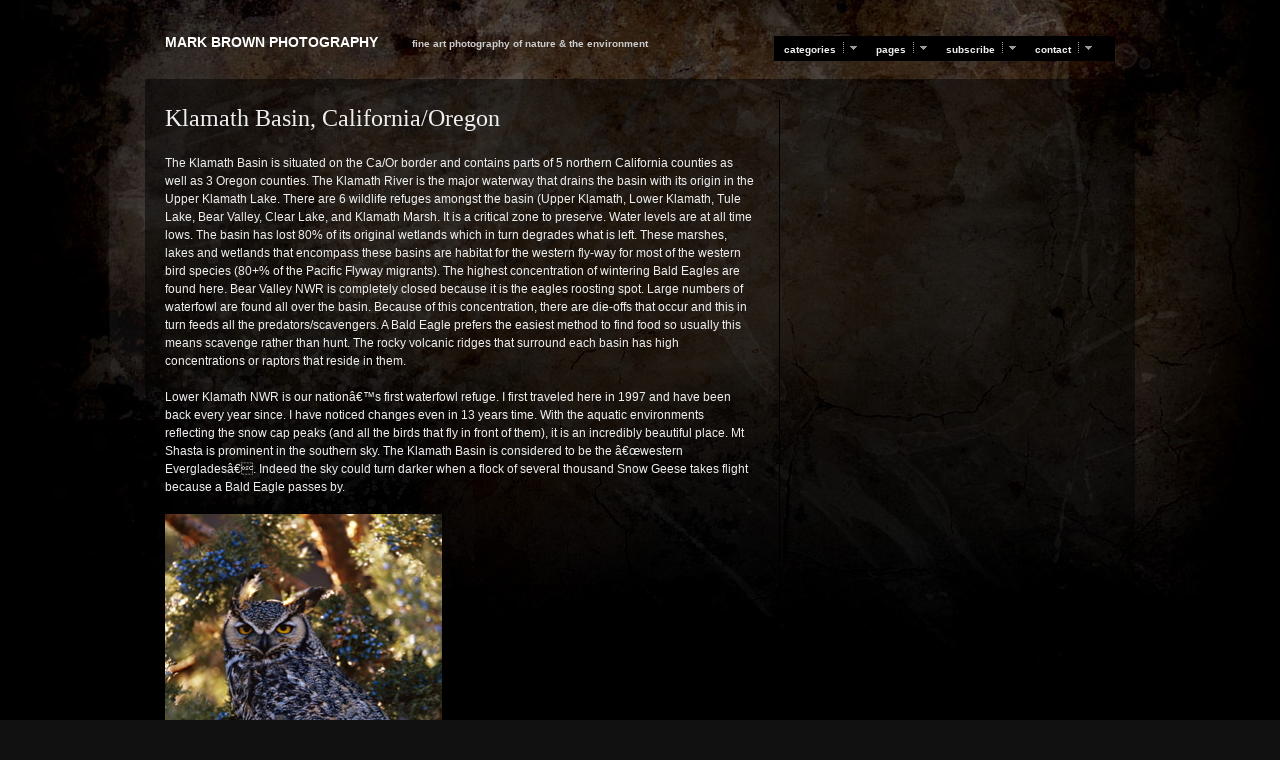

--- FILE ---
content_type: text/html; charset=UTF-8
request_url: http://www.markbrownphoto.com/klamath-basin/
body_size: 13942
content:
<!DOCTYPE html PUBLIC "-//W3C//DTD XHTML 1.0 Strict//EN" "http://www.w3.org/TR/xhtml1/DTD/xhtml1-strict.dtd">
<html xmlns="http://www.w3.org/1999/xhtml" lang="en-US">
<head profile="http://gmpg.org/xfn/11">

    <title>Klamath Basin, California/Oregon &#8211; Mark Brown Photography</title>

    <meta http-equiv="content-type" content="text/html; charset=UTF-8" />
	<meta name="description" content="Fine art photography of nature &amp; the environment" />
	    
<!-- Styles  -->
	<link rel="stylesheet" type="text/css" href="http://www.markbrownphoto.com/wp-content/themes/modularity-lite/style.css" />
	<link rel="stylesheet" href="http://www.markbrownphoto.com/wp-content/themes/modularity-lite/library/styles/screen.css" type="text/css" media="screen, projection" />
	<link rel="stylesheet" href="http://www.markbrownphoto.com/wp-content/themes/modularity-lite/library/styles/print.css" type="text/css" media="print" />
	<!--[if IE]><link rel="stylesheet" href="http://www.markbrownphoto.com/wp-content/themes/modularity-lite/library/styles/ie.css" type="text/css" media="screen, projection" /><![endif]-->
	<!--[if lte IE 7]><link type="text/css" href="http://www.markbrownphoto.com/wp-content/themes/modularity-lite/library/styles/ie-nav.css" rel="stylesheet" media="all" /><![endif]-->
		
	<link rel="alternate" type="application/rss+xml" title="Mark Brown Photography RSS Feed" href="http://www.markbrownphoto.com/feed/" />
	<link rel="pingback" href="http://www.markbrownphoto.com/xmlrpc.php" />

<!-- Javascripts  -->
	<script type="text/javascript" src="http://www.markbrownphoto.com/wp-content/themes/modularity-lite/js/jquery-1.2.6.min.js"></script>
	<script type="text/javascript" src="http://www.markbrownphoto.com/wp-content/themes/modularity-lite/js/nav.js"></script>
	<script type="text/javascript">
	$(document).ready(function(){
	$(navigationArrow("http://www.markbrownphoto.com/wp-content/themes/modularity-lite/images/arrow.png"));
	});
	</script>
	<script type="text/javascript" src="http://www.markbrownphoto.com/wp-content/themes/modularity-lite/js/search.js"></script>
	 
	
		<script type="text/javascript" src="http://www.markbrownphoto.com/wp-content/themes/modularity-lite/js/jquery.innerfade.js"></script>
	<script type="text/javascript">
	   $(document).ready(
				function(){

					$('ul#portfolio').innerfade({
						speed: 1000,
						timeout: 3500,
						type: 'sequence',
						containerheight: '425px'
					});
			});
  	</script>
	
<meta name='robots' content='max-image-preview:large' />
<link rel="alternate" type="application/rss+xml" title="Mark Brown Photography &raquo; Klamath Basin, California/Oregon Comments Feed" href="http://www.markbrownphoto.com/klamath-basin/feed/" />
<link rel="alternate" title="oEmbed (JSON)" type="application/json+oembed" href="http://www.markbrownphoto.com/wp-json/oembed/1.0/embed?url=http%3A%2F%2Fwww.markbrownphoto.com%2Fklamath-basin%2F" />
<link rel="alternate" title="oEmbed (XML)" type="text/xml+oembed" href="http://www.markbrownphoto.com/wp-json/oembed/1.0/embed?url=http%3A%2F%2Fwww.markbrownphoto.com%2Fklamath-basin%2F&#038;format=xml" />
<style id='wp-img-auto-sizes-contain-inline-css' type='text/css'>
img:is([sizes=auto i],[sizes^="auto," i]){contain-intrinsic-size:3000px 1500px}
/*# sourceURL=wp-img-auto-sizes-contain-inline-css */
</style>
<style id='wp-emoji-styles-inline-css' type='text/css'>

	img.wp-smiley, img.emoji {
		display: inline !important;
		border: none !important;
		box-shadow: none !important;
		height: 1em !important;
		width: 1em !important;
		margin: 0 0.07em !important;
		vertical-align: -0.1em !important;
		background: none !important;
		padding: 0 !important;
	}
/*# sourceURL=wp-emoji-styles-inline-css */
</style>
<style id='wp-block-library-inline-css' type='text/css'>
:root{--wp-block-synced-color:#7a00df;--wp-block-synced-color--rgb:122,0,223;--wp-bound-block-color:var(--wp-block-synced-color);--wp-editor-canvas-background:#ddd;--wp-admin-theme-color:#007cba;--wp-admin-theme-color--rgb:0,124,186;--wp-admin-theme-color-darker-10:#006ba1;--wp-admin-theme-color-darker-10--rgb:0,107,160.5;--wp-admin-theme-color-darker-20:#005a87;--wp-admin-theme-color-darker-20--rgb:0,90,135;--wp-admin-border-width-focus:2px}@media (min-resolution:192dpi){:root{--wp-admin-border-width-focus:1.5px}}.wp-element-button{cursor:pointer}:root .has-very-light-gray-background-color{background-color:#eee}:root .has-very-dark-gray-background-color{background-color:#313131}:root .has-very-light-gray-color{color:#eee}:root .has-very-dark-gray-color{color:#313131}:root .has-vivid-green-cyan-to-vivid-cyan-blue-gradient-background{background:linear-gradient(135deg,#00d084,#0693e3)}:root .has-purple-crush-gradient-background{background:linear-gradient(135deg,#34e2e4,#4721fb 50%,#ab1dfe)}:root .has-hazy-dawn-gradient-background{background:linear-gradient(135deg,#faaca8,#dad0ec)}:root .has-subdued-olive-gradient-background{background:linear-gradient(135deg,#fafae1,#67a671)}:root .has-atomic-cream-gradient-background{background:linear-gradient(135deg,#fdd79a,#004a59)}:root .has-nightshade-gradient-background{background:linear-gradient(135deg,#330968,#31cdcf)}:root .has-midnight-gradient-background{background:linear-gradient(135deg,#020381,#2874fc)}:root{--wp--preset--font-size--normal:16px;--wp--preset--font-size--huge:42px}.has-regular-font-size{font-size:1em}.has-larger-font-size{font-size:2.625em}.has-normal-font-size{font-size:var(--wp--preset--font-size--normal)}.has-huge-font-size{font-size:var(--wp--preset--font-size--huge)}.has-text-align-center{text-align:center}.has-text-align-left{text-align:left}.has-text-align-right{text-align:right}.has-fit-text{white-space:nowrap!important}#end-resizable-editor-section{display:none}.aligncenter{clear:both}.items-justified-left{justify-content:flex-start}.items-justified-center{justify-content:center}.items-justified-right{justify-content:flex-end}.items-justified-space-between{justify-content:space-between}.screen-reader-text{border:0;clip-path:inset(50%);height:1px;margin:-1px;overflow:hidden;padding:0;position:absolute;width:1px;word-wrap:normal!important}.screen-reader-text:focus{background-color:#ddd;clip-path:none;color:#444;display:block;font-size:1em;height:auto;left:5px;line-height:normal;padding:15px 23px 14px;text-decoration:none;top:5px;width:auto;z-index:100000}html :where(.has-border-color){border-style:solid}html :where([style*=border-top-color]){border-top-style:solid}html :where([style*=border-right-color]){border-right-style:solid}html :where([style*=border-bottom-color]){border-bottom-style:solid}html :where([style*=border-left-color]){border-left-style:solid}html :where([style*=border-width]){border-style:solid}html :where([style*=border-top-width]){border-top-style:solid}html :where([style*=border-right-width]){border-right-style:solid}html :where([style*=border-bottom-width]){border-bottom-style:solid}html :where([style*=border-left-width]){border-left-style:solid}html :where(img[class*=wp-image-]){height:auto;max-width:100%}:where(figure){margin:0 0 1em}html :where(.is-position-sticky){--wp-admin--admin-bar--position-offset:var(--wp-admin--admin-bar--height,0px)}@media screen and (max-width:600px){html :where(.is-position-sticky){--wp-admin--admin-bar--position-offset:0px}}

/*# sourceURL=wp-block-library-inline-css */
</style><style id='global-styles-inline-css' type='text/css'>
:root{--wp--preset--aspect-ratio--square: 1;--wp--preset--aspect-ratio--4-3: 4/3;--wp--preset--aspect-ratio--3-4: 3/4;--wp--preset--aspect-ratio--3-2: 3/2;--wp--preset--aspect-ratio--2-3: 2/3;--wp--preset--aspect-ratio--16-9: 16/9;--wp--preset--aspect-ratio--9-16: 9/16;--wp--preset--color--black: #000000;--wp--preset--color--cyan-bluish-gray: #abb8c3;--wp--preset--color--white: #ffffff;--wp--preset--color--pale-pink: #f78da7;--wp--preset--color--vivid-red: #cf2e2e;--wp--preset--color--luminous-vivid-orange: #ff6900;--wp--preset--color--luminous-vivid-amber: #fcb900;--wp--preset--color--light-green-cyan: #7bdcb5;--wp--preset--color--vivid-green-cyan: #00d084;--wp--preset--color--pale-cyan-blue: #8ed1fc;--wp--preset--color--vivid-cyan-blue: #0693e3;--wp--preset--color--vivid-purple: #9b51e0;--wp--preset--gradient--vivid-cyan-blue-to-vivid-purple: linear-gradient(135deg,rgb(6,147,227) 0%,rgb(155,81,224) 100%);--wp--preset--gradient--light-green-cyan-to-vivid-green-cyan: linear-gradient(135deg,rgb(122,220,180) 0%,rgb(0,208,130) 100%);--wp--preset--gradient--luminous-vivid-amber-to-luminous-vivid-orange: linear-gradient(135deg,rgb(252,185,0) 0%,rgb(255,105,0) 100%);--wp--preset--gradient--luminous-vivid-orange-to-vivid-red: linear-gradient(135deg,rgb(255,105,0) 0%,rgb(207,46,46) 100%);--wp--preset--gradient--very-light-gray-to-cyan-bluish-gray: linear-gradient(135deg,rgb(238,238,238) 0%,rgb(169,184,195) 100%);--wp--preset--gradient--cool-to-warm-spectrum: linear-gradient(135deg,rgb(74,234,220) 0%,rgb(151,120,209) 20%,rgb(207,42,186) 40%,rgb(238,44,130) 60%,rgb(251,105,98) 80%,rgb(254,248,76) 100%);--wp--preset--gradient--blush-light-purple: linear-gradient(135deg,rgb(255,206,236) 0%,rgb(152,150,240) 100%);--wp--preset--gradient--blush-bordeaux: linear-gradient(135deg,rgb(254,205,165) 0%,rgb(254,45,45) 50%,rgb(107,0,62) 100%);--wp--preset--gradient--luminous-dusk: linear-gradient(135deg,rgb(255,203,112) 0%,rgb(199,81,192) 50%,rgb(65,88,208) 100%);--wp--preset--gradient--pale-ocean: linear-gradient(135deg,rgb(255,245,203) 0%,rgb(182,227,212) 50%,rgb(51,167,181) 100%);--wp--preset--gradient--electric-grass: linear-gradient(135deg,rgb(202,248,128) 0%,rgb(113,206,126) 100%);--wp--preset--gradient--midnight: linear-gradient(135deg,rgb(2,3,129) 0%,rgb(40,116,252) 100%);--wp--preset--font-size--small: 13px;--wp--preset--font-size--medium: 20px;--wp--preset--font-size--large: 36px;--wp--preset--font-size--x-large: 42px;--wp--preset--spacing--20: 0.44rem;--wp--preset--spacing--30: 0.67rem;--wp--preset--spacing--40: 1rem;--wp--preset--spacing--50: 1.5rem;--wp--preset--spacing--60: 2.25rem;--wp--preset--spacing--70: 3.38rem;--wp--preset--spacing--80: 5.06rem;--wp--preset--shadow--natural: 6px 6px 9px rgba(0, 0, 0, 0.2);--wp--preset--shadow--deep: 12px 12px 50px rgba(0, 0, 0, 0.4);--wp--preset--shadow--sharp: 6px 6px 0px rgba(0, 0, 0, 0.2);--wp--preset--shadow--outlined: 6px 6px 0px -3px rgb(255, 255, 255), 6px 6px rgb(0, 0, 0);--wp--preset--shadow--crisp: 6px 6px 0px rgb(0, 0, 0);}:where(.is-layout-flex){gap: 0.5em;}:where(.is-layout-grid){gap: 0.5em;}body .is-layout-flex{display: flex;}.is-layout-flex{flex-wrap: wrap;align-items: center;}.is-layout-flex > :is(*, div){margin: 0;}body .is-layout-grid{display: grid;}.is-layout-grid > :is(*, div){margin: 0;}:where(.wp-block-columns.is-layout-flex){gap: 2em;}:where(.wp-block-columns.is-layout-grid){gap: 2em;}:where(.wp-block-post-template.is-layout-flex){gap: 1.25em;}:where(.wp-block-post-template.is-layout-grid){gap: 1.25em;}.has-black-color{color: var(--wp--preset--color--black) !important;}.has-cyan-bluish-gray-color{color: var(--wp--preset--color--cyan-bluish-gray) !important;}.has-white-color{color: var(--wp--preset--color--white) !important;}.has-pale-pink-color{color: var(--wp--preset--color--pale-pink) !important;}.has-vivid-red-color{color: var(--wp--preset--color--vivid-red) !important;}.has-luminous-vivid-orange-color{color: var(--wp--preset--color--luminous-vivid-orange) !important;}.has-luminous-vivid-amber-color{color: var(--wp--preset--color--luminous-vivid-amber) !important;}.has-light-green-cyan-color{color: var(--wp--preset--color--light-green-cyan) !important;}.has-vivid-green-cyan-color{color: var(--wp--preset--color--vivid-green-cyan) !important;}.has-pale-cyan-blue-color{color: var(--wp--preset--color--pale-cyan-blue) !important;}.has-vivid-cyan-blue-color{color: var(--wp--preset--color--vivid-cyan-blue) !important;}.has-vivid-purple-color{color: var(--wp--preset--color--vivid-purple) !important;}.has-black-background-color{background-color: var(--wp--preset--color--black) !important;}.has-cyan-bluish-gray-background-color{background-color: var(--wp--preset--color--cyan-bluish-gray) !important;}.has-white-background-color{background-color: var(--wp--preset--color--white) !important;}.has-pale-pink-background-color{background-color: var(--wp--preset--color--pale-pink) !important;}.has-vivid-red-background-color{background-color: var(--wp--preset--color--vivid-red) !important;}.has-luminous-vivid-orange-background-color{background-color: var(--wp--preset--color--luminous-vivid-orange) !important;}.has-luminous-vivid-amber-background-color{background-color: var(--wp--preset--color--luminous-vivid-amber) !important;}.has-light-green-cyan-background-color{background-color: var(--wp--preset--color--light-green-cyan) !important;}.has-vivid-green-cyan-background-color{background-color: var(--wp--preset--color--vivid-green-cyan) !important;}.has-pale-cyan-blue-background-color{background-color: var(--wp--preset--color--pale-cyan-blue) !important;}.has-vivid-cyan-blue-background-color{background-color: var(--wp--preset--color--vivid-cyan-blue) !important;}.has-vivid-purple-background-color{background-color: var(--wp--preset--color--vivid-purple) !important;}.has-black-border-color{border-color: var(--wp--preset--color--black) !important;}.has-cyan-bluish-gray-border-color{border-color: var(--wp--preset--color--cyan-bluish-gray) !important;}.has-white-border-color{border-color: var(--wp--preset--color--white) !important;}.has-pale-pink-border-color{border-color: var(--wp--preset--color--pale-pink) !important;}.has-vivid-red-border-color{border-color: var(--wp--preset--color--vivid-red) !important;}.has-luminous-vivid-orange-border-color{border-color: var(--wp--preset--color--luminous-vivid-orange) !important;}.has-luminous-vivid-amber-border-color{border-color: var(--wp--preset--color--luminous-vivid-amber) !important;}.has-light-green-cyan-border-color{border-color: var(--wp--preset--color--light-green-cyan) !important;}.has-vivid-green-cyan-border-color{border-color: var(--wp--preset--color--vivid-green-cyan) !important;}.has-pale-cyan-blue-border-color{border-color: var(--wp--preset--color--pale-cyan-blue) !important;}.has-vivid-cyan-blue-border-color{border-color: var(--wp--preset--color--vivid-cyan-blue) !important;}.has-vivid-purple-border-color{border-color: var(--wp--preset--color--vivid-purple) !important;}.has-vivid-cyan-blue-to-vivid-purple-gradient-background{background: var(--wp--preset--gradient--vivid-cyan-blue-to-vivid-purple) !important;}.has-light-green-cyan-to-vivid-green-cyan-gradient-background{background: var(--wp--preset--gradient--light-green-cyan-to-vivid-green-cyan) !important;}.has-luminous-vivid-amber-to-luminous-vivid-orange-gradient-background{background: var(--wp--preset--gradient--luminous-vivid-amber-to-luminous-vivid-orange) !important;}.has-luminous-vivid-orange-to-vivid-red-gradient-background{background: var(--wp--preset--gradient--luminous-vivid-orange-to-vivid-red) !important;}.has-very-light-gray-to-cyan-bluish-gray-gradient-background{background: var(--wp--preset--gradient--very-light-gray-to-cyan-bluish-gray) !important;}.has-cool-to-warm-spectrum-gradient-background{background: var(--wp--preset--gradient--cool-to-warm-spectrum) !important;}.has-blush-light-purple-gradient-background{background: var(--wp--preset--gradient--blush-light-purple) !important;}.has-blush-bordeaux-gradient-background{background: var(--wp--preset--gradient--blush-bordeaux) !important;}.has-luminous-dusk-gradient-background{background: var(--wp--preset--gradient--luminous-dusk) !important;}.has-pale-ocean-gradient-background{background: var(--wp--preset--gradient--pale-ocean) !important;}.has-electric-grass-gradient-background{background: var(--wp--preset--gradient--electric-grass) !important;}.has-midnight-gradient-background{background: var(--wp--preset--gradient--midnight) !important;}.has-small-font-size{font-size: var(--wp--preset--font-size--small) !important;}.has-medium-font-size{font-size: var(--wp--preset--font-size--medium) !important;}.has-large-font-size{font-size: var(--wp--preset--font-size--large) !important;}.has-x-large-font-size{font-size: var(--wp--preset--font-size--x-large) !important;}
/*# sourceURL=global-styles-inline-css */
</style>

<style id='classic-theme-styles-inline-css' type='text/css'>
/*! This file is auto-generated */
.wp-block-button__link{color:#fff;background-color:#32373c;border-radius:9999px;box-shadow:none;text-decoration:none;padding:calc(.667em + 2px) calc(1.333em + 2px);font-size:1.125em}.wp-block-file__button{background:#32373c;color:#fff;text-decoration:none}
/*# sourceURL=/wp-includes/css/classic-themes.min.css */
</style>
<link rel="https://api.w.org/" href="http://www.markbrownphoto.com/wp-json/" /><link rel="alternate" title="JSON" type="application/json" href="http://www.markbrownphoto.com/wp-json/wp/v2/pages/117" /><link rel="EditURI" type="application/rsd+xml" title="RSD" href="http://www.markbrownphoto.com/xmlrpc.php?rsd" />

<link rel="canonical" href="http://www.markbrownphoto.com/klamath-basin/" />
<link rel='shortlink' href='http://www.markbrownphoto.com/?p=117' />
<link id='MediaRSS' rel='alternate' type='application/rss+xml' title='NextGEN Gallery RSS Feed' href='http://www.markbrownphoto.com/wp-content/plugins/nextgen-gallery/src/Legacy/xml/media-rss.php' />

</head>

<body>
<div id="top">

<!-- Begin Masthead -->
<div id="masthead">
 <h4 class="left"><a href="http://www.markbrownphoto.com/" title="Home" class="logo">Mark Brown Photography</a> <span class="description">Fine art photography of nature &amp; the environment</span></h4>
</div>

<!-- Navigation -->
  <div id="nav">
    <ul>
      <li class="drop"><span>Categories</span>
        <ul>
				<li class="cat-item cat-item-1"><a href="http://www.markbrownphoto.com/category/uncategorized/">Uncategorized</a>
</li>
        </ul>
      </li>
      <li class="drop"><span>Pages</span>
        <ul>
        	<li class="page_item page-item-2"><a href="http://www.markbrownphoto.com/about/">About Mark Brown</a></li>
<li class="page_item page-item-360"><a href="http://www.markbrownphoto.com/bay-area/">BAY AREA</a></li>
<li class="page_item page-item-1238"><a href="http://www.markbrownphoto.com/black-bear/">Black Bear</a></li>
<li class="page_item page-item-1618"><a href="http://www.markbrownphoto.com/boundary-bay-british-columbia/">Boundary Bay, British Columbia</a></li>
<li class="page_item page-item-274"><a href="http://www.markbrownphoto.com/coastal-massachusetts-including-parker-river-n-w-r/">Coastal Massachusetts ( including Parker River N.W.R.)</a></li>
<li class="page_item page-item-1190"><a href="http://www.markbrownphoto.com/desert-wildflower/">Desert Wildflower</a></li>
<li class="page_item page-item-653"><a href="http://www.markbrownphoto.com/grand-teton-fall-2010/">Grand Teton Fall 2010</a></li>
<li class="page_item page-item-518"><a href="http://www.markbrownphoto.com/great-basin-national-park-nevada/">Great Basin National Park, Nevada</a></li>
<li class="page_item page-item-723"><a href="http://www.markbrownphoto.com/grizzly-bear/">Grizzly Bear</a></li>
<li class="page_item page-item-343"><a href="http://www.markbrownphoto.com/hart-mountain-national-antelope-refuge/">Hart Mountain National Antelope Refuge, Oregon</a></li>
<li class="page_item page-item-1459"><a href="http://www.markbrownphoto.com/iowa-raptors/">Iowa Raptors</a></li>
<li class="page_item page-item-117 current_page_item"><a href="http://www.markbrownphoto.com/klamath-basin/" aria-current="page">Klamath Basin, California/Oregon</a></li>
<li class="page_item page-item-478"><a href="http://www.markbrownphoto.com/malheur-national-wildlife-reuge/">Malheur National Wildlife Refuge, Oregon</a></li>
<li class="page_item page-item-1552"><a href="http://www.markbrownphoto.com/montana-idaho-winter-2012/">Montana/ Idaho Winter 2012</a></li>
<li class="page_item page-item-527"><a href="http://www.markbrownphoto.com/news-items/">News Items</a></li>
<li class="page_item page-item-61"><a href="http://www.markbrownphoto.com/ordering/">Ordering</a></li>
<li class="page_item page-item-532"><a href="http://www.markbrownphoto.com/press-2/">Press</a></li>
<li class="page_item page-item-505"><a href="http://www.markbrownphoto.com/raft-river-valley-idaho-utah/">Raft River Valley, Idaho &#038; Utah</a></li>
<li class="page_item page-item-692"><a href="http://www.markbrownphoto.com/ruby-lake-national-wildlife-refuge-nevada/">Ruby Lake National Wildlife Refuge, Nevada</a></li>
<li class="page_item page-item-249"><a href="http://www.markbrownphoto.com/sacramento-n-w-r/">Sacramento National Wildlife Refuge, California</a></li>
<li class="page_item page-item-63"><a href="http://www.markbrownphoto.com/snowy-owl/">Snowy Owl</a></li>
<li class="page_item page-item-704"><a href="http://www.markbrownphoto.com/stillwater-national-wildlife-refuge-nevada/">Stillwater National Wildlife Refuge, Nevada</a></li>
<li class="page_item page-item-522"><a href="http://www.markbrownphoto.com/umbagog-national-wildlife-refuge-new-hampshire/">Umbagog National Wildlife Refuge, New Hampshire</a></li>
<li class="page_item page-item-2095"><a href="http://www.markbrownphoto.com/upper-midwest-mn-wi-up-mi/">Upper Midwest ( MN, WI &#038; UP MI)</a></li>
<li class="page_item page-item-141"><a href="http://www.markbrownphoto.com/whales/">Whales</a></li>
<li class="page_item page-item-795"><a href="http://www.markbrownphoto.com/wolves/">Wolves</a></li>
<li class="page_item page-item-597"><a href="http://www.markbrownphoto.com/yellowstone-fall-2010/">YELLOWSTONE FALL 2010</a></li>
<li class="page_item page-item-1030"><a href="http://www.markbrownphoto.com/yellowstone-spring-2011/">Yellowstone Spring 2011</a></li>
<li class="page_item page-item-1803"><a href="http://www.markbrownphoto.com/yellowstone-spring-2012-also-klamath-basin-ca-hart-mountain-or-malheur-or-wallowa-whitman-or-snake-river-plain-id-raft-river-valley-id/">Yellowstone Spring 2012 ( also Klamath Basin-CA, Hart Mountain-OR, Malheur-OR, Wallowa-Whitman-OR, Snake River Plain-ID, Raft River Valley-ID)</a></li>
<li class="page_item page-item-857"><a href="http://www.markbrownphoto.com/yellowstone-winter-2011/">Yellowstone Winter 2011</a></li>
<li class="page_item page-item-2029"><a href="http://www.markbrownphoto.com/yellowstonegrand-teton-stillwater-nwr-ruby-lake-nwr-great-basin-np-antelope-island-sp-fall-2012/">Yellowstone/Grand Teton, Stillwater NWR, Ruby Lake NWR, Great Basin NP, Antelope Island SP &#8211; Fall 2012</a></li>
        </ul>
      </li>
      <li class="drop"><span>Subscribe</span>
        <ul>
          <li><a href="http://www.markbrownphoto.com/feed/" class="icon entries">Subscribe to content</a></li>
          <li><a href="http://www.markbrownphoto.com/comments/feed/" class="icon comments">Subscribe to comments</a></li>
        </ul>
      </li>
      <li class="drop"><span>Contact</span>
        <ul>
          <li><a href="tel:617.233.6769" class="icon phone">617.233.6769</a></li>
          <li><a href="mailto:mark@markbrownphoto.com" class="icon email">mark@markbrownphoto.com</a></li>
        </ul>
      </li>
    </ul>
  </div>
<div class="clear"></div>
</div>

<div class="container">
<div class="container-inner"><div class="span-15 colborder home">
<div class="content">
				<div class="post" id="post-117">
			<h2>Klamath Basin, California/Oregon</h2>
						<p>The Klamath Basin is situated on the Ca/Or border and contains parts of 5 northern California counties as well as 3 Oregon counties. The Klamath River is the major waterway that drains the basin with its origin in the Upper Klamath Lake. There are 6 wildlife refuges amongst the basin (Upper Klamath, Lower Klamath, Tule Lake, Bear Valley, Clear Lake, and Klamath Marsh. It is a critical zone to preserve. Water levels are at all time lows. The basin has lost 80% of its original wetlands which in turn degrades what is left. These marshes, lakes and wetlands that encompass these basins are habitat for the western fly-way for most of the western bird species (80+% of the Pacific Flyway migrants). The highest concentration of wintering Bald Eagles are found here. Bear Valley NWR is completely closed because it is the eagles roosting spot. Large numbers of waterfowl are found all over the basin. Because of this concentration, there are die-offs that occur and this in turn feeds all the predators/scavengers. A Bald Eagle prefers the easiest method to find food so usually this means scavenge rather than hunt. The rocky volcanic ridges that surround each basin has high concentrations or raptors that reside in them.</p>
<p>Lower Klamath NWR is our nationâ€™s first waterfowl refuge. I first traveled here in 1997 and have been back every year since. I have noticed changes even in 13 years time. With the aquatic environments reflecting the snow cap peaks (and all the birds that fly in front of them), it is an incredibly beautiful place. Mt Shasta is prominent in the southern sky. The Klamath Basin is considered to be the â€œwestern Evergladesâ€. Indeed the sky could turn darker when a flock of several thousand Snow Geese takes flight because a Bald Eagle passes by.</p>
<div id="attachment_372" style="width: 287px" class="wp-caption alignnone"><a href="http://www.markbrownphoto.com/wp-content/uploads/2010/03/KLGHO05001cover.jpg"><img fetchpriority="high" decoding="async" aria-describedby="caption-attachment-372" class="size-full wp-image-372" title="KLGHO05001cover" src="http://www.markbrownphoto.com/wp-content/uploads/2010/03/KLGHO05001cover.jpg" alt="" width="277" height="360" srcset="http://www.markbrownphoto.com/wp-content/uploads/2010/03/KLGHO05001cover.jpg 277w, http://www.markbrownphoto.com/wp-content/uploads/2010/03/KLGHO05001cover-230x300.jpg 230w" sizes="(max-width: 277px) 100vw, 277px" /></a><p id="caption-attachment-372" class="wp-caption-text">Great Horned Owl</p></div>
<div id="attachment_118" style="width: 370px" class="wp-caption alignnone"><a href="http://www.markbrownphoto.com/wp-content/uploads/2010/03/MG_7181.jpg"><img decoding="async" aria-describedby="caption-attachment-118" class="size-full wp-image-118" title="Hunt of the Kestrel" src="http://www.markbrownphoto.com/wp-content/uploads/2010/03/MG_7181.jpg" alt="" width="360" height="260" srcset="http://www.markbrownphoto.com/wp-content/uploads/2010/03/MG_7181.jpg 360w, http://www.markbrownphoto.com/wp-content/uploads/2010/03/MG_7181-300x216.jpg 300w" sizes="(max-width: 360px) 100vw, 360px" /></a><p id="caption-attachment-118" class="wp-caption-text">Great Horned Owl/ Kestrel</p></div>
<div id="attachment_433" style="width: 310px" class="wp-caption alignnone"><a href="http://www.markbrownphoto.com/wp-content/uploads/2010/03/IMG_2518.jpg"><img decoding="async" aria-describedby="caption-attachment-433" class="size-medium wp-image-433" title="Capture the Moment" src="http://www.markbrownphoto.com/wp-content/uploads/2010/03/IMG_2518-300x193.jpg" alt="" width="300" height="193" srcset="http://www.markbrownphoto.com/wp-content/uploads/2010/03/IMG_2518-300x193.jpg 300w, http://www.markbrownphoto.com/wp-content/uploads/2010/03/IMG_2518.jpg 360w" sizes="(max-width: 300px) 100vw, 300px" /></a><p id="caption-attachment-433" class="wp-caption-text">Barn Owl</p></div>
<div id="attachment_119" style="width: 370px" class="wp-caption alignnone"><a href="http://www.markbrownphoto.com/wp-content/uploads/2010/03/MG_8987.jpg"><img loading="lazy" decoding="async" aria-describedby="caption-attachment-119" class="size-full wp-image-119" title="Eagles Nest" src="http://www.markbrownphoto.com/wp-content/uploads/2010/03/MG_8987.jpg" alt="" width="360" height="242" srcset="http://www.markbrownphoto.com/wp-content/uploads/2010/03/MG_8987.jpg 360w, http://www.markbrownphoto.com/wp-content/uploads/2010/03/MG_8987-300x201.jpg 300w" sizes="auto, (max-width: 360px) 100vw, 360px" /></a><p id="caption-attachment-119" class="wp-caption-text">Golden Eagles</p></div>
<div id="attachment_1223" style="width: 310px" class="wp-caption alignnone"><a href="http://www.markbrownphoto.com/wp-content/uploads/2010/03/KLSG01001-SNOW-GEESE-FLIGHT-22.jpg"><img loading="lazy" decoding="async" aria-describedby="caption-attachment-1223" class="size-medium wp-image-1223" title="KLSG01001 SNOW GEESE FLIGHT 2" src="http://www.markbrownphoto.com/wp-content/uploads/2010/03/KLSG01001-SNOW-GEESE-FLIGHT-22-300x240.jpg" alt="" width="300" height="240" srcset="http://www.markbrownphoto.com/wp-content/uploads/2010/03/KLSG01001-SNOW-GEESE-FLIGHT-22-300x240.jpg 300w, http://www.markbrownphoto.com/wp-content/uploads/2010/03/KLSG01001-SNOW-GEESE-FLIGHT-22-1024x819.jpg 1024w" sizes="auto, (max-width: 300px) 100vw, 300px" /></a><p id="caption-attachment-1223" class="wp-caption-text">Snow Geese</p></div>
<div id="attachment_1224" style="width: 310px" class="wp-caption alignnone"><a href="http://www.markbrownphoto.com/wp-content/uploads/2010/03/KLGH10002-DINER-AT-THE-CAVE-21.jpg"><img loading="lazy" decoding="async" aria-describedby="caption-attachment-1224" class="size-medium wp-image-1224" title="KLGH10002 DINER AT THE CAVE 2" src="http://www.markbrownphoto.com/wp-content/uploads/2010/03/KLGH10002-DINER-AT-THE-CAVE-21-300x240.jpg" alt="" width="300" height="240" srcset="http://www.markbrownphoto.com/wp-content/uploads/2010/03/KLGH10002-DINER-AT-THE-CAVE-21-300x240.jpg 300w, http://www.markbrownphoto.com/wp-content/uploads/2010/03/KLGH10002-DINER-AT-THE-CAVE-21-1024x819.jpg 1024w" sizes="auto, (max-width: 300px) 100vw, 300px" /></a><p id="caption-attachment-1224" class="wp-caption-text">Great Horned Owl w/ Kangaroo Rat</p></div>
<div id="attachment_120" style="width: 248px" class="wp-caption alignnone"><a href="http://www.markbrownphoto.com/wp-content/uploads/2010/03/MG_0381.jpg"><img loading="lazy" decoding="async" aria-describedby="caption-attachment-120" class="size-full wp-image-120" title="A Day Roost" src="http://www.markbrownphoto.com/wp-content/uploads/2010/03/MG_0381.jpg" alt="" width="238" height="360" srcset="http://www.markbrownphoto.com/wp-content/uploads/2010/03/MG_0381.jpg 238w, http://www.markbrownphoto.com/wp-content/uploads/2010/03/MG_0381-198x300.jpg 198w" sizes="auto, (max-width: 238px) 100vw, 238px" /></a><p id="caption-attachment-120" class="wp-caption-text">Great Horned Owl</p></div>
<div id="attachment_469" style="width: 310px" class="wp-caption alignnone"><a href="http://www.markbrownphoto.com/wp-content/uploads/2010/03/IMG_6840.jpg"><img loading="lazy" decoding="async" aria-describedby="caption-attachment-469" class="size-medium wp-image-469" title="Out of the Cave" src="http://www.markbrownphoto.com/wp-content/uploads/2010/03/IMG_6840-300x178.jpg" alt="" width="300" height="178" srcset="http://www.markbrownphoto.com/wp-content/uploads/2010/03/IMG_6840-300x178.jpg 300w, http://www.markbrownphoto.com/wp-content/uploads/2010/03/IMG_6840.jpg 360w" sizes="auto, (max-width: 300px) 100vw, 300px" /></a><p id="caption-attachment-469" class="wp-caption-text">Barn Owl</p></div>
<div id="attachment_1913" style="width: 370px" class="wp-caption alignnone"><a href="http://www.markbrownphoto.com/wp-content/uploads/2010/03/MG_8647.jpg"><img loading="lazy" decoding="async" aria-describedby="caption-attachment-1913" class="size-full wp-image-1913" title="Wings on a Rock" src="http://www.markbrownphoto.com/wp-content/uploads/2010/03/MG_8647.jpg" alt="" width="360" height="223" srcset="http://www.markbrownphoto.com/wp-content/uploads/2010/03/MG_8647.jpg 360w, http://www.markbrownphoto.com/wp-content/uploads/2010/03/MG_8647-300x185.jpg 300w" sizes="auto, (max-width: 360px) 100vw, 360px" /></a><p id="caption-attachment-1913" class="wp-caption-text">Redtail Hawk</p></div>
<div id="attachment_1914" style="width: 370px" class="wp-caption alignnone"><a href="http://www.markbrownphoto.com/wp-content/uploads/2010/03/MG_8354.jpg"><img loading="lazy" decoding="async" aria-describedby="caption-attachment-1914" class="size-full wp-image-1914" title="Spring Run off" src="http://www.markbrownphoto.com/wp-content/uploads/2010/03/MG_8354.jpg" alt="" width="360" height="240" srcset="http://www.markbrownphoto.com/wp-content/uploads/2010/03/MG_8354.jpg 360w, http://www.markbrownphoto.com/wp-content/uploads/2010/03/MG_8354-300x200.jpg 300w" sizes="auto, (max-width: 360px) 100vw, 360px" /></a><p id="caption-attachment-1914" class="wp-caption-text">Shasta landscape</p></div>
<p><a href="http://www.markbrownphoto.com/wp-content/uploads/2010/03/MG_9243.jpg"><img loading="lazy" decoding="async" class="alignnone size-full wp-image-121" title="Double Image" src="http://www.markbrownphoto.com/wp-content/uploads/2010/03/MG_9243.jpg" alt="Avocet" width="360" height="265" srcset="http://www.markbrownphoto.com/wp-content/uploads/2010/03/MG_9243.jpg 360w, http://www.markbrownphoto.com/wp-content/uploads/2010/03/MG_9243-300x220.jpg 300w" sizes="auto, (max-width: 360px) 100vw, 360px" /></a></p>
<p>Avocet</p>
<p><a href="http://www.markbrownphoto.com/wp-content/uploads/2010/03/MG_7414.jpg"><img loading="lazy" decoding="async" class="size-full wp-image-133" title="Hoot Are You" src="http://www.markbrownphoto.com/wp-content/uploads/2010/03/MG_7414.jpg" alt="" width="360" height="233" srcset="http://www.markbrownphoto.com/wp-content/uploads/2010/03/MG_7414.jpg 360w, http://www.markbrownphoto.com/wp-content/uploads/2010/03/MG_7414-300x194.jpg 300w" sizes="auto, (max-width: 360px) 100vw, 360px" /></a></p>
<p><a href="http://www.markbrownphoto.com/wp-content/uploads/2010/03/MG_7539.jpg"><img loading="lazy" decoding="async" class="size-full wp-image-122" title="Look of Disdain" src="http://www.markbrownphoto.com/wp-content/uploads/2010/03/MG_7539.jpg" alt="" width="360" height="281" srcset="http://www.markbrownphoto.com/wp-content/uploads/2010/03/MG_7539.jpg 360w, http://www.markbrownphoto.com/wp-content/uploads/2010/03/MG_7539-300x234.jpg 300w" sizes="auto, (max-width: 360px) 100vw, 360px" /></a></p>
<dl id="attachment_122" class="wp-caption alignnone" style="width: 370px;">
<dt class="wp-caption-dt"></dt>
<dd class="wp-caption-dd">Great Horned Owl</dd>
</dl>
<div id="attachment_123" style="width: 370px" class="wp-caption alignnone"><a href="http://www.markbrownphoto.com/wp-content/uploads/2010/03/MG_7351.jpg"><img loading="lazy" decoding="async" aria-describedby="caption-attachment-123" class="size-full wp-image-123" title="One Meets Another" src="http://www.markbrownphoto.com/wp-content/uploads/2010/03/MG_7351.jpg" alt="" width="360" height="234" srcset="http://www.markbrownphoto.com/wp-content/uploads/2010/03/MG_7351.jpg 360w, http://www.markbrownphoto.com/wp-content/uploads/2010/03/MG_7351-300x195.jpg 300w" sizes="auto, (max-width: 360px) 100vw, 360px" /></a><p id="caption-attachment-123" class="wp-caption-text">Pair of Red-Tail Hawks</p></div>
<div id="attachment_124" style="width: 370px" class="wp-caption alignnone"><a href="http://www.markbrownphoto.com/wp-content/uploads/2010/03/MG_6671.jpg"><img loading="lazy" decoding="async" aria-describedby="caption-attachment-124" class="size-full wp-image-124" title="Soaring Hawk" src="http://www.markbrownphoto.com/wp-content/uploads/2010/03/MG_6671.jpg" alt="" width="360" height="234" srcset="http://www.markbrownphoto.com/wp-content/uploads/2010/03/MG_6671.jpg 360w, http://www.markbrownphoto.com/wp-content/uploads/2010/03/MG_6671-300x195.jpg 300w" sizes="auto, (max-width: 360px) 100vw, 360px" /></a><p id="caption-attachment-124" class="wp-caption-text">Red-Tail Hawk</p></div>
<div id="attachment_1888" style="width: 370px" class="wp-caption alignnone"><a href="http://www.markbrownphoto.com/wp-content/uploads/2010/03/MG_0233.jpg"><img loading="lazy" decoding="async" aria-describedby="caption-attachment-1888" class="size-full wp-image-1888" title="Skies Above" src="http://www.markbrownphoto.com/wp-content/uploads/2010/03/MG_0233.jpg" alt="" width="360" height="191" srcset="http://www.markbrownphoto.com/wp-content/uploads/2010/03/MG_0233.jpg 360w, http://www.markbrownphoto.com/wp-content/uploads/2010/03/MG_0233-300x159.jpg 300w" sizes="auto, (max-width: 360px) 100vw, 360px" /></a><p id="caption-attachment-1888" class="wp-caption-text">Swainson&#8217;s Hawk</p></div>
<div id="attachment_453" style="width: 310px" class="wp-caption alignnone"><a href="http://www.markbrownphoto.com/wp-content/uploads/2010/03/KLRL02002-SOARING-HAWK1.jpg"><img loading="lazy" decoding="async" aria-describedby="caption-attachment-453" class="size-medium wp-image-453" title="KLRL02002 SOARING HAWK" src="http://www.markbrownphoto.com/wp-content/uploads/2010/03/KLRL02002-SOARING-HAWK1-300x239.jpg" alt="" width="300" height="239" srcset="http://www.markbrownphoto.com/wp-content/uploads/2010/03/KLRL02002-SOARING-HAWK1-300x239.jpg 300w, http://www.markbrownphoto.com/wp-content/uploads/2010/03/KLRL02002-SOARING-HAWK1-1024x819.jpg 1024w, http://www.markbrownphoto.com/wp-content/uploads/2010/03/KLRL02002-SOARING-HAWK1.jpg 1170w" sizes="auto, (max-width: 300px) 100vw, 300px" /></a><p id="caption-attachment-453" class="wp-caption-text">Rough Legged Hawk</p></div>
<div id="attachment_125" style="width: 370px" class="wp-caption alignnone"><a href="http://www.markbrownphoto.com/wp-content/uploads/2010/03/MG_5736.jpg"><img loading="lazy" decoding="async" aria-describedby="caption-attachment-125" class="size-full wp-image-125" title="Monet Color" src="http://www.markbrownphoto.com/wp-content/uploads/2010/03/MG_5736.jpg" alt="" width="360" height="248" srcset="http://www.markbrownphoto.com/wp-content/uploads/2010/03/MG_5736.jpg 360w, http://www.markbrownphoto.com/wp-content/uploads/2010/03/MG_5736-300x206.jpg 300w" sizes="auto, (max-width: 360px) 100vw, 360px" /></a><p id="caption-attachment-125" class="wp-caption-text">Pheasant</p></div>
<div id="attachment_126" style="width: 370px" class="wp-caption alignnone"><a href="http://www.markbrownphoto.com/wp-content/uploads/2010/03/MG_7085.jpg"><img loading="lazy" decoding="async" aria-describedby="caption-attachment-126" class="size-full wp-image-126" title="Alone at the Top" src="http://www.markbrownphoto.com/wp-content/uploads/2010/03/MG_7085.jpg" alt="" width="360" height="219" srcset="http://www.markbrownphoto.com/wp-content/uploads/2010/03/MG_7085.jpg 360w, http://www.markbrownphoto.com/wp-content/uploads/2010/03/MG_7085-300x182.jpg 300w" sizes="auto, (max-width: 360px) 100vw, 360px" /></a><p id="caption-attachment-126" class="wp-caption-text">Great Horned Owl</p></div>
<div id="attachment_127" style="width: 370px" class="wp-caption alignnone"><a href="http://www.markbrownphoto.com/wp-content/uploads/2010/03/MG_3569.jpg"><img loading="lazy" decoding="async" aria-describedby="caption-attachment-127" class="size-full wp-image-127" title="Eagle's Ring of Trees" src="http://www.markbrownphoto.com/wp-content/uploads/2010/03/MG_3569.jpg" alt="" width="360" height="249" srcset="http://www.markbrownphoto.com/wp-content/uploads/2010/03/MG_3569.jpg 360w, http://www.markbrownphoto.com/wp-content/uploads/2010/03/MG_3569-300x207.jpg 300w" sizes="auto, (max-width: 360px) 100vw, 360px" /></a><p id="caption-attachment-127" class="wp-caption-text">Bald Eagle</p></div>
<div id="attachment_1915" style="width: 370px" class="wp-caption alignnone"><a href="http://www.markbrownphoto.com/wp-content/uploads/2010/03/MG_8444.jpg"><img loading="lazy" decoding="async" aria-describedby="caption-attachment-1915" class="size-full wp-image-1915" title="Song to You" src="http://www.markbrownphoto.com/wp-content/uploads/2010/03/MG_8444.jpg" alt="" width="360" height="266" srcset="http://www.markbrownphoto.com/wp-content/uploads/2010/03/MG_8444.jpg 360w, http://www.markbrownphoto.com/wp-content/uploads/2010/03/MG_8444-300x221.jpg 300w" sizes="auto, (max-width: 360px) 100vw, 360px" /></a><p id="caption-attachment-1915" class="wp-caption-text">Yellowheaded Black Bird</p></div>
<div id="attachment_128" style="width: 272px" class="wp-caption alignnone"><a href="http://www.markbrownphoto.com/wp-content/uploads/2010/03/MG_9203.jpg"><img loading="lazy" decoding="async" aria-describedby="caption-attachment-128" class="size-full wp-image-128" title="Pelican's Breach" src="http://www.markbrownphoto.com/wp-content/uploads/2010/03/MG_9203.jpg" alt="" width="262" height="360" srcset="http://www.markbrownphoto.com/wp-content/uploads/2010/03/MG_9203.jpg 262w, http://www.markbrownphoto.com/wp-content/uploads/2010/03/MG_9203-218x300.jpg 218w" sizes="auto, (max-width: 262px) 100vw, 262px" /></a><p id="caption-attachment-128" class="wp-caption-text">White Pelicans</p></div>
<div id="attachment_129" style="width: 370px" class="wp-caption alignnone"><a href="http://www.markbrownphoto.com/wp-content/uploads/2010/03/MG_6876.jpg"><img loading="lazy" decoding="async" aria-describedby="caption-attachment-129" class="size-full wp-image-129" title="Kestrel Arms" src="http://www.markbrownphoto.com/wp-content/uploads/2010/03/MG_6876.jpg" alt="" width="360" height="262" srcset="http://www.markbrownphoto.com/wp-content/uploads/2010/03/MG_6876.jpg 360w, http://www.markbrownphoto.com/wp-content/uploads/2010/03/MG_6876-300x218.jpg 300w" sizes="auto, (max-width: 360px) 100vw, 360px" /></a><p id="caption-attachment-129" class="wp-caption-text">Red-Tail Hawk and Kestrel</p></div>
<div id="attachment_130" style="width: 370px" class="wp-caption alignnone"><a href="http://www.markbrownphoto.com/wp-content/uploads/2010/03/MG_3555.jpg"><img loading="lazy" decoding="async" aria-describedby="caption-attachment-130" class="size-full wp-image-130" title="Wing Beat" src="http://www.markbrownphoto.com/wp-content/uploads/2010/03/MG_3555.jpg" alt="" width="360" height="252" srcset="http://www.markbrownphoto.com/wp-content/uploads/2010/03/MG_3555.jpg 360w, http://www.markbrownphoto.com/wp-content/uploads/2010/03/MG_3555-300x210.jpg 300w" sizes="auto, (max-width: 360px) 100vw, 360px" /></a><p id="caption-attachment-130" class="wp-caption-text">Red-Tail Hawk</p></div>
<div id="attachment_131" style="width: 370px" class="wp-caption alignnone"><a href="http://www.markbrownphoto.com/wp-content/uploads/2010/03/MG_7069.jpg"><img loading="lazy" decoding="async" aria-describedby="caption-attachment-131" class="size-full wp-image-131" src="http://www.markbrownphoto.com/wp-content/uploads/2010/03/MG_7069.jpg" alt="" width="360" height="242" srcset="http://www.markbrownphoto.com/wp-content/uploads/2010/03/MG_7069.jpg 360w, http://www.markbrownphoto.com/wp-content/uploads/2010/03/MG_7069-300x201.jpg 300w" sizes="auto, (max-width: 360px) 100vw, 360px" /></a><p id="caption-attachment-131" class="wp-caption-text">Great Horned OwlPair of Great Horned Owls</p></div>
<div id="attachment_135" style="width: 233px" class="wp-caption alignnone"><a href="http://www.markbrownphoto.com/wp-content/uploads/2010/03/MG_0599.jpg"><img loading="lazy" decoding="async" aria-describedby="caption-attachment-135" class="size-full wp-image-135" title="Tiger Owl" src="http://www.markbrownphoto.com/wp-content/uploads/2010/03/MG_0599.jpg" alt="" width="223" height="360" srcset="http://www.markbrownphoto.com/wp-content/uploads/2010/03/MG_0599.jpg 223w, http://www.markbrownphoto.com/wp-content/uploads/2010/03/MG_0599-185x300.jpg 185w" sizes="auto, (max-width: 223px) 100vw, 223px" /></a><p id="caption-attachment-135" class="wp-caption-text">Great Horned Owl</p></div>
<div id="attachment_137" style="width: 370px" class="wp-caption alignnone"><a href="http://www.markbrownphoto.com/wp-content/uploads/2010/03/MG_02561.jpg"><img loading="lazy" decoding="async" aria-describedby="caption-attachment-137" class="size-full wp-image-137" title="Winter Carrion" src="http://www.markbrownphoto.com/wp-content/uploads/2010/03/MG_02561.jpg" alt="" width="360" height="239" srcset="http://www.markbrownphoto.com/wp-content/uploads/2010/03/MG_02561.jpg 360w, http://www.markbrownphoto.com/wp-content/uploads/2010/03/MG_02561-300x199.jpg 300w" sizes="auto, (max-width: 360px) 100vw, 360px" /></a><p id="caption-attachment-137" class="wp-caption-text">Immature Bald Eagle</p></div>
<div id="attachment_138" style="width: 370px" class="wp-caption alignnone"><a href="http://www.markbrownphoto.com/wp-content/uploads/2010/03/MG_0315.jpg"><img loading="lazy" decoding="async" aria-describedby="caption-attachment-138" class="size-full wp-image-138" title="Sunset Arrival" src="http://www.markbrownphoto.com/wp-content/uploads/2010/03/MG_0315.jpg" alt="" width="360" height="247" srcset="http://www.markbrownphoto.com/wp-content/uploads/2010/03/MG_0315.jpg 360w, http://www.markbrownphoto.com/wp-content/uploads/2010/03/MG_0315-300x205.jpg 300w" sizes="auto, (max-width: 360px) 100vw, 360px" /></a><p id="caption-attachment-138" class="wp-caption-text">Rough Legged Hawk</p></div>
<div id="attachment_139" style="width: 370px" class="wp-caption alignnone"><a href="http://www.markbrownphoto.com/wp-content/uploads/2010/03/MG_5811.jpg"><img loading="lazy" decoding="async" aria-describedby="caption-attachment-139" class="size-full wp-image-139" title="Painted Canvas" src="http://www.markbrownphoto.com/wp-content/uploads/2010/03/MG_5811.jpg" alt="" width="360" height="206" srcset="http://www.markbrownphoto.com/wp-content/uploads/2010/03/MG_5811.jpg 360w, http://www.markbrownphoto.com/wp-content/uploads/2010/03/MG_5811-300x171.jpg 300w" sizes="auto, (max-width: 360px) 100vw, 360px" /></a><p id="caption-attachment-139" class="wp-caption-text">Pheasant</p></div>
<div id="attachment_140" style="width: 247px" class="wp-caption alignnone"><a href="http://www.markbrownphoto.com/wp-content/uploads/2010/03/MG_7563.jpg"><img loading="lazy" decoding="async" aria-describedby="caption-attachment-140" class="size-full wp-image-140" title="Who is Looking at You" src="http://www.markbrownphoto.com/wp-content/uploads/2010/03/MG_7563.jpg" alt="" width="237" height="360" srcset="http://www.markbrownphoto.com/wp-content/uploads/2010/03/MG_7563.jpg 237w, http://www.markbrownphoto.com/wp-content/uploads/2010/03/MG_7563-197x300.jpg 197w" sizes="auto, (max-width: 237px) 100vw, 237px" /></a><p id="caption-attachment-140" class="wp-caption-text">Great Horned Owl</p></div>
<div id="attachment_374" style="width: 604px" class="wp-caption alignnone"><a href="http://www.markbrownphoto.com/wp-content/uploads/2010/03/KLRT00025-LAUNCH.jpg"><img loading="lazy" decoding="async" aria-describedby="caption-attachment-374" class="size-full wp-image-374" title="KLRT00025 LAUNCH" src="http://www.markbrownphoto.com/wp-content/uploads/2010/03/KLRT00025-LAUNCH.jpg" alt="" width="594" height="479" srcset="http://www.markbrownphoto.com/wp-content/uploads/2010/03/KLRT00025-LAUNCH.jpg 594w, http://www.markbrownphoto.com/wp-content/uploads/2010/03/KLRT00025-LAUNCH-300x241.jpg 300w" sizes="auto, (max-width: 594px) 100vw, 594px" /></a><p id="caption-attachment-374" class="wp-caption-text">Red Tail Hawk</p></div>
<div id="attachment_414" style="width: 310px" class="wp-caption alignnone"><a href="http://www.markbrownphoto.com/wp-content/uploads/2010/03/IMG_2177.jpg"><img loading="lazy" decoding="async" aria-describedby="caption-attachment-414" class="size-medium wp-image-414" title="Fog over the Basin" src="http://www.markbrownphoto.com/wp-content/uploads/2010/03/IMG_2177-300x186.jpg" alt="" width="300" height="186" srcset="http://www.markbrownphoto.com/wp-content/uploads/2010/03/IMG_2177-300x186.jpg 300w, http://www.markbrownphoto.com/wp-content/uploads/2010/03/IMG_2177.jpg 360w" sizes="auto, (max-width: 300px) 100vw, 300px" /></a><p id="caption-attachment-414" class="wp-caption-text">Landscape</p></div>
<div id="attachment_415" style="width: 310px" class="wp-caption alignnone"><a href="http://www.markbrownphoto.com/wp-content/uploads/2010/03/IMG_2091.jpg"><img loading="lazy" decoding="async" aria-describedby="caption-attachment-415" class="size-medium wp-image-415" title="Perched on the Block" src="http://www.markbrownphoto.com/wp-content/uploads/2010/03/IMG_2091-300x190.jpg" alt="" width="300" height="190" srcset="http://www.markbrownphoto.com/wp-content/uploads/2010/03/IMG_2091-300x190.jpg 300w, http://www.markbrownphoto.com/wp-content/uploads/2010/03/IMG_2091.jpg 360w" sizes="auto, (max-width: 300px) 100vw, 300px" /></a><p id="caption-attachment-415" class="wp-caption-text">Great Horned Owl</p></div>
<div id="attachment_416" style="width: 310px" class="wp-caption alignnone"><a href="http://www.markbrownphoto.com/wp-content/uploads/2010/03/IMG_2161.jpg"><img loading="lazy" decoding="async" aria-describedby="caption-attachment-416" class="size-medium wp-image-416" title="Launch from the Cave" src="http://www.markbrownphoto.com/wp-content/uploads/2010/03/IMG_2161-300x199.jpg" alt="" width="300" height="199" srcset="http://www.markbrownphoto.com/wp-content/uploads/2010/03/IMG_2161-300x199.jpg 300w, http://www.markbrownphoto.com/wp-content/uploads/2010/03/IMG_2161.jpg 360w" sizes="auto, (max-width: 300px) 100vw, 300px" /></a><p id="caption-attachment-416" class="wp-caption-text">Barn Owl</p></div>
<div id="attachment_417" style="width: 310px" class="wp-caption alignnone"><a href="http://www.markbrownphoto.com/wp-content/uploads/2010/03/IMG_1900.jpg"><img loading="lazy" decoding="async" aria-describedby="caption-attachment-417" class="size-medium wp-image-417" title="Nest of One" src="http://www.markbrownphoto.com/wp-content/uploads/2010/03/IMG_1900-300x197.jpg" alt="" width="300" height="197" srcset="http://www.markbrownphoto.com/wp-content/uploads/2010/03/IMG_1900-300x197.jpg 300w, http://www.markbrownphoto.com/wp-content/uploads/2010/03/IMG_1900.jpg 360w" sizes="auto, (max-width: 300px) 100vw, 300px" /></a><p id="caption-attachment-417" class="wp-caption-text">Golden Eagle</p></div>
<div id="attachment_470" style="width: 310px" class="wp-caption alignnone"><a href="http://www.markbrownphoto.com/wp-content/uploads/2010/03/IMG_5487.jpg"><img loading="lazy" decoding="async" aria-describedby="caption-attachment-470" class="size-medium wp-image-470" title="Rainbow Features" src="http://www.markbrownphoto.com/wp-content/uploads/2010/03/IMG_5487-300x200.jpg" alt="" width="300" height="200" srcset="http://www.markbrownphoto.com/wp-content/uploads/2010/03/IMG_5487-300x200.jpg 300w, http://www.markbrownphoto.com/wp-content/uploads/2010/03/IMG_5487.jpg 360w" sizes="auto, (max-width: 300px) 100vw, 300px" /></a><p id="caption-attachment-470" class="wp-caption-text">Landscape</p></div>
<div id="attachment_434" style="width: 310px" class="wp-caption alignnone"><a href="http://www.markbrownphoto.com/wp-content/uploads/2010/03/IMG_2664.jpg"><img loading="lazy" decoding="async" aria-describedby="caption-attachment-434" class="size-medium wp-image-434" title="Perfect Snag" src="http://www.markbrownphoto.com/wp-content/uploads/2010/03/IMG_2664-300x157.jpg" alt="" width="300" height="157" srcset="http://www.markbrownphoto.com/wp-content/uploads/2010/03/IMG_2664-300x157.jpg 300w, http://www.markbrownphoto.com/wp-content/uploads/2010/03/IMG_2664.jpg 360w" sizes="auto, (max-width: 300px) 100vw, 300px" /></a><p id="caption-attachment-434" class="wp-caption-text">Violet Green Swallow</p></div>
<div id="attachment_418" style="width: 310px" class="wp-caption alignnone"><a href="http://www.markbrownphoto.com/wp-content/uploads/2010/03/IMG_2217.jpg"><img loading="lazy" decoding="async" aria-describedby="caption-attachment-418" class="size-medium wp-image-418" title="Pheasant Flight" src="http://www.markbrownphoto.com/wp-content/uploads/2010/03/IMG_2217-300x193.jpg" alt="" width="300" height="193" srcset="http://www.markbrownphoto.com/wp-content/uploads/2010/03/IMG_2217-300x193.jpg 300w, http://www.markbrownphoto.com/wp-content/uploads/2010/03/IMG_2217.jpg 360w" sizes="auto, (max-width: 300px) 100vw, 300px" /></a><p id="caption-attachment-418" class="wp-caption-text">Pheasant</p></div>
<div id="attachment_419" style="width: 310px" class="wp-caption alignnone"><a href="http://www.markbrownphoto.com/wp-content/uploads/2010/03/IMG_1685.jpg"><img loading="lazy" decoding="async" aria-describedby="caption-attachment-419" class="size-medium wp-image-419" title="The River Runs Through" src="http://www.markbrownphoto.com/wp-content/uploads/2010/03/IMG_1685-300x187.jpg" alt="" width="300" height="187" srcset="http://www.markbrownphoto.com/wp-content/uploads/2010/03/IMG_1685-300x187.jpg 300w, http://www.markbrownphoto.com/wp-content/uploads/2010/03/IMG_1685.jpg 360w" sizes="auto, (max-width: 300px) 100vw, 300px" /></a><p id="caption-attachment-419" class="wp-caption-text">Landscape</p></div>
<div id="attachment_471" style="width: 200px" class="wp-caption alignnone"><a href="http://www.markbrownphoto.com/wp-content/uploads/2010/03/IMG_5415.jpg"><img loading="lazy" decoding="async" aria-describedby="caption-attachment-471" class="size-medium wp-image-471" title="Sun Cloud" src="http://www.markbrownphoto.com/wp-content/uploads/2010/03/IMG_5415-190x300.jpg" alt="" width="190" height="300" srcset="http://www.markbrownphoto.com/wp-content/uploads/2010/03/IMG_5415-190x300.jpg 190w, http://www.markbrownphoto.com/wp-content/uploads/2010/03/IMG_5415.jpg 229w" sizes="auto, (max-width: 190px) 100vw, 190px" /></a><p id="caption-attachment-471" class="wp-caption-text">Landscape</p></div>
<div id="attachment_472" style="width: 310px" class="wp-caption alignnone"><a href="http://www.markbrownphoto.com/wp-content/uploads/2010/03/IMG_5492.jpg"><img loading="lazy" decoding="async" aria-describedby="caption-attachment-472" class="size-medium wp-image-472" title="The Hunt Begins" src="http://www.markbrownphoto.com/wp-content/uploads/2010/03/IMG_5492-300x202.jpg" alt="" width="300" height="202" srcset="http://www.markbrownphoto.com/wp-content/uploads/2010/03/IMG_5492-300x202.jpg 300w, http://www.markbrownphoto.com/wp-content/uploads/2010/03/IMG_5492.jpg 360w" sizes="auto, (max-width: 300px) 100vw, 300px" /></a><p id="caption-attachment-472" class="wp-caption-text">Great Horned Owl</p></div>
<div id="attachment_473" style="width: 310px" class="wp-caption alignnone"><a href="http://www.markbrownphoto.com/wp-content/uploads/2010/03/IMG_6841.jpg"><img loading="lazy" decoding="async" aria-describedby="caption-attachment-473" class="size-medium wp-image-473" title="Talon Extension" src="http://www.markbrownphoto.com/wp-content/uploads/2010/03/IMG_6841-300x200.jpg" alt="" width="300" height="200" srcset="http://www.markbrownphoto.com/wp-content/uploads/2010/03/IMG_6841-300x200.jpg 300w, http://www.markbrownphoto.com/wp-content/uploads/2010/03/IMG_6841.jpg 360w" sizes="auto, (max-width: 300px) 100vw, 300px" /></a><p id="caption-attachment-473" class="wp-caption-text">Barn Owl</p></div>
<div id="attachment_420" style="width: 310px" class="wp-caption alignnone"><a href="http://www.markbrownphoto.com/wp-content/uploads/2010/03/IMG_2077.jpg"><img loading="lazy" decoding="async" aria-describedby="caption-attachment-420" class="size-medium wp-image-420" title="Pair of Eyes" src="http://www.markbrownphoto.com/wp-content/uploads/2010/03/IMG_2077-300x180.jpg" alt="" width="300" height="180" srcset="http://www.markbrownphoto.com/wp-content/uploads/2010/03/IMG_2077-300x180.jpg 300w, http://www.markbrownphoto.com/wp-content/uploads/2010/03/IMG_2077.jpg 360w" sizes="auto, (max-width: 300px) 100vw, 300px" /></a><p id="caption-attachment-420" class="wp-caption-text">Two Great Horned Owls Chicks</p></div>
<div id="attachment_421" style="width: 218px" class="wp-caption alignnone"><a href="http://www.markbrownphoto.com/wp-content/uploads/2010/03/IMG_2102.jpg"><img loading="lazy" decoding="async" aria-describedby="caption-attachment-421" class="size-medium wp-image-421" title="Rock Flight" src="http://www.markbrownphoto.com/wp-content/uploads/2010/03/IMG_2102-208x300.jpg" alt="" width="208" height="300" srcset="http://www.markbrownphoto.com/wp-content/uploads/2010/03/IMG_2102-208x300.jpg 208w, http://www.markbrownphoto.com/wp-content/uploads/2010/03/IMG_2102.jpg 250w" sizes="auto, (max-width: 208px) 100vw, 208px" /></a><p id="caption-attachment-421" class="wp-caption-text">Great Horned Owl</p></div>
<div id="attachment_422" style="width: 310px" class="wp-caption alignnone"><a href="http://www.markbrownphoto.com/wp-content/uploads/2010/03/IMG_2154.jpg"><img loading="lazy" decoding="async" aria-describedby="caption-attachment-422" class="size-medium wp-image-422" title="Lava Beneath the Sky" src="http://www.markbrownphoto.com/wp-content/uploads/2010/03/IMG_2154-300x200.jpg" alt="" width="300" height="200" srcset="http://www.markbrownphoto.com/wp-content/uploads/2010/03/IMG_2154-300x200.jpg 300w, http://www.markbrownphoto.com/wp-content/uploads/2010/03/IMG_2154.jpg 360w" sizes="auto, (max-width: 300px) 100vw, 300px" /></a><p id="caption-attachment-422" class="wp-caption-text">Landscape</p></div>
<div id="attachment_423" style="width: 310px" class="wp-caption alignnone"><a href="http://www.markbrownphoto.com/wp-content/uploads/2010/03/IMG_2013.jpg"><img loading="lazy" decoding="async" aria-describedby="caption-attachment-423" class="size-medium wp-image-423" title="Stringed by the lake" src="http://www.markbrownphoto.com/wp-content/uploads/2010/03/IMG_2013-300x195.jpg" alt="" width="300" height="195" srcset="http://www.markbrownphoto.com/wp-content/uploads/2010/03/IMG_2013-300x195.jpg 300w, http://www.markbrownphoto.com/wp-content/uploads/2010/03/IMG_2013.jpg 360w" sizes="auto, (max-width: 300px) 100vw, 300px" /></a><p id="caption-attachment-423" class="wp-caption-text">Yellow-headed Blackbird</p></div>
<div id="attachment_474" style="width: 241px" class="wp-caption alignnone"><a href="http://www.markbrownphoto.com/wp-content/uploads/2010/03/IMG_5371.jpg"><img loading="lazy" decoding="async" aria-describedby="caption-attachment-474" class="size-medium wp-image-474" title="New Beginnings" src="http://www.markbrownphoto.com/wp-content/uploads/2010/03/IMG_5371-231x300.jpg" alt="" width="231" height="300" srcset="http://www.markbrownphoto.com/wp-content/uploads/2010/03/IMG_5371-231x300.jpg 231w, http://www.markbrownphoto.com/wp-content/uploads/2010/03/IMG_5371.jpg 278w" sizes="auto, (max-width: 231px) 100vw, 231px" /></a><p id="caption-attachment-474" class="wp-caption-text">Great Horned Owl</p></div>
<div id="attachment_475" style="width: 310px" class="wp-caption alignnone"><a href="http://www.markbrownphoto.com/wp-content/uploads/2010/03/IMG_5417.jpg"><img loading="lazy" decoding="async" aria-describedby="caption-attachment-475" class="size-medium wp-image-475" title="Klamath in 3-D" src="http://www.markbrownphoto.com/wp-content/uploads/2010/03/IMG_5417-300x196.jpg" alt="" width="300" height="196" srcset="http://www.markbrownphoto.com/wp-content/uploads/2010/03/IMG_5417-300x196.jpg 300w, http://www.markbrownphoto.com/wp-content/uploads/2010/03/IMG_5417.jpg 360w" sizes="auto, (max-width: 300px) 100vw, 300px" /></a><p id="caption-attachment-475" class="wp-caption-text">Landscape</p></div>
<div id="attachment_476" style="width: 210px" class="wp-caption alignnone"><a href="http://www.markbrownphoto.com/wp-content/uploads/2010/03/IMG_5488.jpg"><img loading="lazy" decoding="async" aria-describedby="caption-attachment-476" class="size-medium wp-image-476" title="Light up the Sky" src="http://www.markbrownphoto.com/wp-content/uploads/2010/03/IMG_5488-200x300.jpg" alt="" width="200" height="300" srcset="http://www.markbrownphoto.com/wp-content/uploads/2010/03/IMG_5488-200x300.jpg 200w, http://www.markbrownphoto.com/wp-content/uploads/2010/03/IMG_5488.jpg 240w" sizes="auto, (max-width: 200px) 100vw, 200px" /></a><p id="caption-attachment-476" class="wp-caption-text">Landscape</p></div>
<div id="attachment_477" style="width: 310px" class="wp-caption alignnone"><a href="http://www.markbrownphoto.com/wp-content/uploads/2010/03/IMG_6797.jpg"><img loading="lazy" decoding="async" aria-describedby="caption-attachment-477" class="size-medium wp-image-477" title="Daily Snooze" src="http://www.markbrownphoto.com/wp-content/uploads/2010/03/IMG_6797-300x194.jpg" alt="" width="300" height="194" srcset="http://www.markbrownphoto.com/wp-content/uploads/2010/03/IMG_6797-300x194.jpg 300w, http://www.markbrownphoto.com/wp-content/uploads/2010/03/IMG_6797.jpg 360w" sizes="auto, (max-width: 300px) 100vw, 300px" /></a><p id="caption-attachment-477" class="wp-caption-text">Barn Owl</p></div>
<div id="attachment_424" style="width: 310px" class="wp-caption alignnone"><a href="http://www.markbrownphoto.com/wp-content/uploads/2010/03/IMG_2167.jpg"><img loading="lazy" decoding="async" aria-describedby="caption-attachment-424" class="size-medium wp-image-424" title="Rock House" src="http://www.markbrownphoto.com/wp-content/uploads/2010/03/IMG_2167-300x200.jpg" alt="" width="300" height="200" srcset="http://www.markbrownphoto.com/wp-content/uploads/2010/03/IMG_2167-300x200.jpg 300w, http://www.markbrownphoto.com/wp-content/uploads/2010/03/IMG_2167.jpg 360w" sizes="auto, (max-width: 300px) 100vw, 300px" /></a><p id="caption-attachment-424" class="wp-caption-text">Landscape</p></div>
<div id="attachment_425" style="width: 240px" class="wp-caption alignnone"><a href="http://www.markbrownphoto.com/wp-content/uploads/2010/03/IMG_2218.jpg"><img loading="lazy" decoding="async" aria-describedby="caption-attachment-425" class="size-medium wp-image-425" title="Call to the Mate" src="http://www.markbrownphoto.com/wp-content/uploads/2010/03/IMG_2218-230x300.jpg" alt="" width="230" height="300" srcset="http://www.markbrownphoto.com/wp-content/uploads/2010/03/IMG_2218-230x300.jpg 230w, http://www.markbrownphoto.com/wp-content/uploads/2010/03/IMG_2218.jpg 277w" sizes="auto, (max-width: 230px) 100vw, 230px" /></a><p id="caption-attachment-425" class="wp-caption-text">Pheasant</p></div>
<div id="attachment_426" style="width: 310px" class="wp-caption alignnone"><a href="http://www.markbrownphoto.com/wp-content/uploads/2010/03/IMG_2097.jpg"><img loading="lazy" decoding="async" aria-describedby="caption-attachment-426" class="size-medium wp-image-426" title="Configured to Blend" src="http://www.markbrownphoto.com/wp-content/uploads/2010/03/IMG_2097-300x215.jpg" alt="" width="300" height="215" srcset="http://www.markbrownphoto.com/wp-content/uploads/2010/03/IMG_2097-300x215.jpg 300w, http://www.markbrownphoto.com/wp-content/uploads/2010/03/IMG_2097.jpg 360w" sizes="auto, (max-width: 300px) 100vw, 300px" /></a><p id="caption-attachment-426" class="wp-caption-text">Great Horned Owl</p></div>
<div id="attachment_427" style="width: 310px" class="wp-caption alignnone"><a href="http://www.markbrownphoto.com/wp-content/uploads/2010/03/IMG_2055.jpg"><img loading="lazy" decoding="async" aria-describedby="caption-attachment-427" class="size-medium wp-image-427" title="Ridge Line Nest" src="http://www.markbrownphoto.com/wp-content/uploads/2010/03/IMG_2055-300x205.jpg" alt="" width="300" height="205" srcset="http://www.markbrownphoto.com/wp-content/uploads/2010/03/IMG_2055-300x205.jpg 300w, http://www.markbrownphoto.com/wp-content/uploads/2010/03/IMG_2055.jpg 360w" sizes="auto, (max-width: 300px) 100vw, 300px" /></a><p id="caption-attachment-427" class="wp-caption-text">Great Horned Owl</p></div>
<div id="attachment_428" style="width: 310px" class="wp-caption alignnone"><a href="http://www.markbrownphoto.com/wp-content/uploads/2010/03/IMG_2021.jpg"><img loading="lazy" decoding="async" aria-describedby="caption-attachment-428" class="size-medium wp-image-428" title="Blue Serenity" src="http://www.markbrownphoto.com/wp-content/uploads/2010/03/IMG_2021-300x174.jpg" alt="" width="300" height="174" srcset="http://www.markbrownphoto.com/wp-content/uploads/2010/03/IMG_2021-300x174.jpg 300w, http://www.markbrownphoto.com/wp-content/uploads/2010/03/IMG_2021.jpg 360w" sizes="auto, (max-width: 300px) 100vw, 300px" /></a><p id="caption-attachment-428" class="wp-caption-text">Song Bird</p></div>
<div id="attachment_429" style="width: 253px" class="wp-caption alignnone"><a href="http://www.markbrownphoto.com/wp-content/uploads/2010/03/IMG_2019.jpg"><img loading="lazy" decoding="async" aria-describedby="caption-attachment-429" class="size-medium wp-image-429" title="Adapted to Reeds" src="http://www.markbrownphoto.com/wp-content/uploads/2010/03/IMG_2019-243x300.jpg" alt="" width="243" height="300" srcset="http://www.markbrownphoto.com/wp-content/uploads/2010/03/IMG_2019-243x300.jpg 243w, http://www.markbrownphoto.com/wp-content/uploads/2010/03/IMG_2019.jpg 292w" sizes="auto, (max-width: 243px) 100vw, 243px" /></a><p id="caption-attachment-429" class="wp-caption-text">Yellow-headed Blackbird</p></div>
<div id="attachment_430" style="width: 310px" class="wp-caption alignnone"><a href="http://www.markbrownphoto.com/wp-content/uploads/2010/03/IMG_1752.jpg"><img loading="lazy" decoding="async" aria-describedby="caption-attachment-430" class="size-medium wp-image-430" title="3-Dimensional Slope" src="http://www.markbrownphoto.com/wp-content/uploads/2010/03/IMG_1752-300x200.jpg" alt="" width="300" height="200" srcset="http://www.markbrownphoto.com/wp-content/uploads/2010/03/IMG_1752-300x200.jpg 300w, http://www.markbrownphoto.com/wp-content/uploads/2010/03/IMG_1752.jpg 360w" sizes="auto, (max-width: 300px) 100vw, 300px" /></a><p id="caption-attachment-430" class="wp-caption-text">Landscape</p></div>
<div id="attachment_431" style="width: 310px" class="wp-caption alignnone"><a href="http://www.markbrownphoto.com/wp-content/uploads/2010/03/IMG_1794.jpg"><img loading="lazy" decoding="async" aria-describedby="caption-attachment-431" class="size-medium wp-image-431" title="Fledgling Learning to Fly" src="http://www.markbrownphoto.com/wp-content/uploads/2010/03/IMG_1794-300x192.jpg" alt="" width="300" height="192" srcset="http://www.markbrownphoto.com/wp-content/uploads/2010/03/IMG_1794-300x192.jpg 300w, http://www.markbrownphoto.com/wp-content/uploads/2010/03/IMG_1794.jpg 360w" sizes="auto, (max-width: 300px) 100vw, 300px" /></a><p id="caption-attachment-431" class="wp-caption-text">Great Horned Owl Chick</p></div>
<div id="attachment_432" style="width: 310px" class="wp-caption alignnone"><a href="http://www.markbrownphoto.com/wp-content/uploads/2010/03/IMG_2156.jpg"><img loading="lazy" decoding="async" aria-describedby="caption-attachment-432" class="size-medium wp-image-432" title="The Scarp" src="http://www.markbrownphoto.com/wp-content/uploads/2010/03/IMG_2156-300x200.jpg" alt="" width="300" height="200" srcset="http://www.markbrownphoto.com/wp-content/uploads/2010/03/IMG_2156-300x200.jpg 300w, http://www.markbrownphoto.com/wp-content/uploads/2010/03/IMG_2156.jpg 360w" sizes="auto, (max-width: 300px) 100vw, 300px" /></a><p id="caption-attachment-432" class="wp-caption-text">Landscape</p></div>
<div id="attachment_435" style="width: 221px" class="wp-caption alignnone"><a href="http://www.markbrownphoto.com/wp-content/uploads/2010/03/IMG_2501.jpg"><img loading="lazy" decoding="async" aria-describedby="caption-attachment-435" class="size-medium wp-image-435" title="Red Rock Perch" src="http://www.markbrownphoto.com/wp-content/uploads/2010/03/IMG_2501-211x300.jpg" alt="" width="211" height="300" srcset="http://www.markbrownphoto.com/wp-content/uploads/2010/03/IMG_2501-211x300.jpg 211w, http://www.markbrownphoto.com/wp-content/uploads/2010/03/IMG_2501.jpg 254w" sizes="auto, (max-width: 211px) 100vw, 211px" /></a><p id="caption-attachment-435" class="wp-caption-text">Barn Owl</p></div>
<div id="attachment_436" style="width: 310px" class="wp-caption alignnone"><a href="http://www.markbrownphoto.com/wp-content/uploads/2010/03/IMG_2305.jpg"><img loading="lazy" decoding="async" aria-describedby="caption-attachment-436" class="size-medium wp-image-436" title="Flight of the Owl" src="http://www.markbrownphoto.com/wp-content/uploads/2010/03/IMG_2305-300x188.jpg" alt="" width="300" height="188" srcset="http://www.markbrownphoto.com/wp-content/uploads/2010/03/IMG_2305-300x188.jpg 300w, http://www.markbrownphoto.com/wp-content/uploads/2010/03/IMG_2305.jpg 360w" sizes="auto, (max-width: 300px) 100vw, 300px" /></a><p id="caption-attachment-436" class="wp-caption-text">Great Horned Owl</p></div>
<div id="attachment_437" style="width: 310px" class="wp-caption alignnone"><a href="http://www.markbrownphoto.com/wp-content/uploads/2010/03/IMG_2136.jpg"><img loading="lazy" decoding="async" aria-describedby="caption-attachment-437" class="size-medium wp-image-437" title="Family Picture" src="http://www.markbrownphoto.com/wp-content/uploads/2010/03/IMG_2136-300x198.jpg" alt="" width="300" height="198" srcset="http://www.markbrownphoto.com/wp-content/uploads/2010/03/IMG_2136-300x198.jpg 300w, http://www.markbrownphoto.com/wp-content/uploads/2010/03/IMG_2136.jpg 360w" sizes="auto, (max-width: 300px) 100vw, 300px" /></a><p id="caption-attachment-437" class="wp-caption-text">Great Horned Owls (4)</p></div>
<div id="attachment_438" style="width: 225px" class="wp-caption alignnone"><a href="http://www.markbrownphoto.com/wp-content/uploads/2010/03/IMG_2508.jpg"><img loading="lazy" decoding="async" aria-describedby="caption-attachment-438" class="size-medium wp-image-438" title="Color Match" src="http://www.markbrownphoto.com/wp-content/uploads/2010/03/IMG_2508-215x300.jpg" alt="" width="215" height="300" srcset="http://www.markbrownphoto.com/wp-content/uploads/2010/03/IMG_2508-215x300.jpg 215w, http://www.markbrownphoto.com/wp-content/uploads/2010/03/IMG_2508.jpg 259w" sizes="auto, (max-width: 215px) 100vw, 215px" /></a><p id="caption-attachment-438" class="wp-caption-text">Barn Owl</p></div>
<div id="attachment_439" style="width: 310px" class="wp-caption alignnone"><a href="http://www.markbrownphoto.com/wp-content/uploads/2010/03/IMG_2288.jpg"><img loading="lazy" decoding="async" aria-describedby="caption-attachment-439" class="size-medium wp-image-439" title="Two Sentries" src="http://www.markbrownphoto.com/wp-content/uploads/2010/03/IMG_2288-300x213.jpg" alt="" width="300" height="213" srcset="http://www.markbrownphoto.com/wp-content/uploads/2010/03/IMG_2288-300x213.jpg 300w, http://www.markbrownphoto.com/wp-content/uploads/2010/03/IMG_2288.jpg 360w" sizes="auto, (max-width: 300px) 100vw, 300px" /></a><p id="caption-attachment-439" class="wp-caption-text">Two Great Horned Owls</p></div>
<div id="attachment_440" style="width: 310px" class="wp-caption alignnone"><a href="http://www.markbrownphoto.com/wp-content/uploads/2010/03/IMG_2529.jpg"><img loading="lazy" decoding="async" aria-describedby="caption-attachment-440" class="size-medium wp-image-440" title="Rock Crevice Preference" src="http://www.markbrownphoto.com/wp-content/uploads/2010/03/IMG_2529-300x191.jpg" alt="" width="300" height="191" srcset="http://www.markbrownphoto.com/wp-content/uploads/2010/03/IMG_2529-300x191.jpg 300w, http://www.markbrownphoto.com/wp-content/uploads/2010/03/IMG_2529.jpg 360w" sizes="auto, (max-width: 300px) 100vw, 300px" /></a><p id="caption-attachment-440" class="wp-caption-text">Barn Owl</p></div>
<div id="attachment_441" style="width: 224px" class="wp-caption alignnone"><a href="http://www.markbrownphoto.com/wp-content/uploads/2010/03/IMG_2350.jpg"><img loading="lazy" decoding="async" aria-describedby="caption-attachment-441" class="size-medium wp-image-441" title="Before Dusk" src="http://www.markbrownphoto.com/wp-content/uploads/2010/03/IMG_2350-214x300.jpg" alt="" width="214" height="300" srcset="http://www.markbrownphoto.com/wp-content/uploads/2010/03/IMG_2350-214x300.jpg 214w, http://www.markbrownphoto.com/wp-content/uploads/2010/03/IMG_2350.jpg 257w" sizes="auto, (max-width: 214px) 100vw, 214px" /></a><p id="caption-attachment-441" class="wp-caption-text">Barn Owl</p></div>
<div id="attachment_1916" style="width: 370px" class="wp-caption alignnone"><a href="http://www.markbrownphoto.com/wp-content/uploads/2010/03/IMG_6690.jpg"><img loading="lazy" decoding="async" aria-describedby="caption-attachment-1916" class="size-full wp-image-1916" title="Young Brothers" src="http://www.markbrownphoto.com/wp-content/uploads/2010/03/IMG_6690.jpg" alt="" width="360" height="239" srcset="http://www.markbrownphoto.com/wp-content/uploads/2010/03/IMG_6690.jpg 360w, http://www.markbrownphoto.com/wp-content/uploads/2010/03/IMG_6690-300x199.jpg 300w" sizes="auto, (max-width: 360px) 100vw, 360px" /></a><p id="caption-attachment-1916" class="wp-caption-text">Striped Skunk</p></div>
<div id="attachment_1899" style="width: 370px" class="wp-caption alignnone"><a href="http://www.markbrownphoto.com/wp-content/uploads/2010/03/MG_0312.jpg"><img loading="lazy" decoding="async" aria-describedby="caption-attachment-1899" class="size-full wp-image-1899" title="Hazing Persuit " src="http://www.markbrownphoto.com/wp-content/uploads/2010/03/MG_0312.jpg" alt="" width="360" height="237" srcset="http://www.markbrownphoto.com/wp-content/uploads/2010/03/MG_0312.jpg 360w, http://www.markbrownphoto.com/wp-content/uploads/2010/03/MG_0312-300x197.jpg 300w" sizes="auto, (max-width: 360px) 100vw, 360px" /></a><p id="caption-attachment-1899" class="wp-caption-text">Redtail Hawk and Western Tanager</p></div>
<div id="attachment_1900" style="width: 370px" class="wp-caption alignnone"><a href="http://www.markbrownphoto.com/wp-content/uploads/2010/03/MG_0237.jpg"><img loading="lazy" decoding="async" aria-describedby="caption-attachment-1900" class="size-full wp-image-1900" title="Flight of Swainson" src="http://www.markbrownphoto.com/wp-content/uploads/2010/03/MG_0237.jpg" alt="" width="360" height="238" srcset="http://www.markbrownphoto.com/wp-content/uploads/2010/03/MG_0237.jpg 360w, http://www.markbrownphoto.com/wp-content/uploads/2010/03/MG_0237-300x198.jpg 300w" sizes="auto, (max-width: 360px) 100vw, 360px" /></a><p id="caption-attachment-1900" class="wp-caption-text">Swainson&#8217;s Hawk</p></div>
<div id="attachment_1889" style="width: 286px" class="wp-caption alignnone"><a href="http://www.markbrownphoto.com/wp-content/uploads/2010/03/MG_0459.jpg"><img loading="lazy" decoding="async" aria-describedby="caption-attachment-1889" class="size-full wp-image-1889" title="The Barbara" src="http://www.markbrownphoto.com/wp-content/uploads/2010/03/MG_0459.jpg" alt="" width="276" height="360" srcset="http://www.markbrownphoto.com/wp-content/uploads/2010/03/MG_0459.jpg 276w, http://www.markbrownphoto.com/wp-content/uploads/2010/03/MG_0459-230x300.jpg 230w" sizes="auto, (max-width: 276px) 100vw, 276px" /></a><p id="caption-attachment-1889" class="wp-caption-text">Yellow Headed Blackbird</p></div>
<div id="attachment_1890" style="width: 370px" class="wp-caption alignnone"><a href="http://www.markbrownphoto.com/wp-content/uploads/2010/03/MG_0522.jpg"><img loading="lazy" decoding="async" aria-describedby="caption-attachment-1890" class="size-full wp-image-1890" title="With Food to Go" src="http://www.markbrownphoto.com/wp-content/uploads/2010/03/MG_0522.jpg" alt="" width="360" height="254" srcset="http://www.markbrownphoto.com/wp-content/uploads/2010/03/MG_0522.jpg 360w, http://www.markbrownphoto.com/wp-content/uploads/2010/03/MG_0522-300x211.jpg 300w" sizes="auto, (max-width: 360px) 100vw, 360px" /></a><p id="caption-attachment-1890" class="wp-caption-text">Yellow Headed Blackbird</p></div>
<div id="attachment_1891" style="width: 300px" class="wp-caption alignnone"><a href="http://www.markbrownphoto.com/wp-content/uploads/2010/03/MG_0615.jpg"><img loading="lazy" decoding="async" aria-describedby="caption-attachment-1891" class="size-full wp-image-1891" title="Cliff Nest" src="http://www.markbrownphoto.com/wp-content/uploads/2010/03/MG_0615.jpg" alt="" width="290" height="360" srcset="http://www.markbrownphoto.com/wp-content/uploads/2010/03/MG_0615.jpg 290w, http://www.markbrownphoto.com/wp-content/uploads/2010/03/MG_0615-241x300.jpg 241w" sizes="auto, (max-width: 290px) 100vw, 290px" /></a><p id="caption-attachment-1891" class="wp-caption-text">Great Horned Owl</p></div>
<div id="attachment_1892" style="width: 370px" class="wp-caption alignnone"><a href="http://www.markbrownphoto.com/wp-content/uploads/2010/03/MG_0693.jpg"><img loading="lazy" decoding="async" aria-describedby="caption-attachment-1892" class="size-full wp-image-1892" title="About to Land" src="http://www.markbrownphoto.com/wp-content/uploads/2010/03/MG_0693.jpg" alt="" width="360" height="253" srcset="http://www.markbrownphoto.com/wp-content/uploads/2010/03/MG_0693.jpg 360w, http://www.markbrownphoto.com/wp-content/uploads/2010/03/MG_0693-300x210.jpg 300w" sizes="auto, (max-width: 360px) 100vw, 360px" /></a><p id="caption-attachment-1892" class="wp-caption-text">Red-Tailed Hawk &#8211; Immature</p></div>
<div id="attachment_1893" style="width: 370px" class="wp-caption alignnone"><a href="http://www.markbrownphoto.com/wp-content/uploads/2010/03/MG_0787.jpg"><img loading="lazy" decoding="async" aria-describedby="caption-attachment-1893" class="size-full wp-image-1893" title="Feathers to Blend" src="http://www.markbrownphoto.com/wp-content/uploads/2010/03/MG_0787.jpg" alt="" width="360" height="261" srcset="http://www.markbrownphoto.com/wp-content/uploads/2010/03/MG_0787.jpg 360w, http://www.markbrownphoto.com/wp-content/uploads/2010/03/MG_0787-300x217.jpg 300w" sizes="auto, (max-width: 360px) 100vw, 360px" /></a><p id="caption-attachment-1893" class="wp-caption-text">Barn Owl</p></div>
<div id="attachment_1894" style="width: 296px" class="wp-caption alignnone"><a href="http://www.markbrownphoto.com/wp-content/uploads/2010/03/MG_0964.jpg"><img loading="lazy" decoding="async" aria-describedby="caption-attachment-1894" class="size-full wp-image-1894" title="Precipice to Stand" src="http://www.markbrownphoto.com/wp-content/uploads/2010/03/MG_0964.jpg" alt="" width="286" height="360" srcset="http://www.markbrownphoto.com/wp-content/uploads/2010/03/MG_0964.jpg 286w, http://www.markbrownphoto.com/wp-content/uploads/2010/03/MG_0964-238x300.jpg 238w" sizes="auto, (max-width: 286px) 100vw, 286px" /></a><p id="caption-attachment-1894" class="wp-caption-text">Great Horned Owls</p></div>
<div id="attachment_1895" style="width: 370px" class="wp-caption alignnone"><a href="http://www.markbrownphoto.com/wp-content/uploads/2010/03/MG_0988.jpg"><img loading="lazy" decoding="async" aria-describedby="caption-attachment-1895" class="size-full wp-image-1895" title="Light Feathers in Flight" src="http://www.markbrownphoto.com/wp-content/uploads/2010/03/MG_0988.jpg" alt="" width="360" height="259" srcset="http://www.markbrownphoto.com/wp-content/uploads/2010/03/MG_0988.jpg 360w, http://www.markbrownphoto.com/wp-content/uploads/2010/03/MG_0988-300x215.jpg 300w" sizes="auto, (max-width: 360px) 100vw, 360px" /></a><p id="caption-attachment-1895" class="wp-caption-text">Great Horned Owl- Immature</p></div>
<div id="attachment_1901" style="width: 370px" class="wp-caption alignnone"><a href="http://www.markbrownphoto.com/wp-content/uploads/2010/03/MG_0668.jpg"><img loading="lazy" decoding="async" aria-describedby="caption-attachment-1901" class="size-full wp-image-1901" title="Hawk Eye" src="http://www.markbrownphoto.com/wp-content/uploads/2010/03/MG_0668.jpg" alt="" width="360" height="241" srcset="http://www.markbrownphoto.com/wp-content/uploads/2010/03/MG_0668.jpg 360w, http://www.markbrownphoto.com/wp-content/uploads/2010/03/MG_0668-300x200.jpg 300w" sizes="auto, (max-width: 360px) 100vw, 360px" /></a><p id="caption-attachment-1901" class="wp-caption-text">Redtail Hawk &#8211; immature</p></div>
<div id="attachment_1896" style="width: 280px" class="wp-caption alignnone"><a href="http://www.markbrownphoto.com/wp-content/uploads/2010/03/MG_1045.jpg"><img loading="lazy" decoding="async" aria-describedby="caption-attachment-1896" class="size-full wp-image-1896" title="Dwelling in a Cliff Cut" src="http://www.markbrownphoto.com/wp-content/uploads/2010/03/MG_1045.jpg" alt="" width="270" height="360" srcset="http://www.markbrownphoto.com/wp-content/uploads/2010/03/MG_1045.jpg 270w, http://www.markbrownphoto.com/wp-content/uploads/2010/03/MG_1045-225x300.jpg 225w" sizes="auto, (max-width: 270px) 100vw, 270px" /></a><p id="caption-attachment-1896" class="wp-caption-text">Barn Owls</p></div>
<div id="attachment_1897" style="width: 370px" class="wp-caption alignnone"><a href="http://www.markbrownphoto.com/wp-content/uploads/2010/03/MG_0936.jpg"><img loading="lazy" decoding="async" aria-describedby="caption-attachment-1897" class="size-full wp-image-1897" title="Bright Yellow Eyes" src="http://www.markbrownphoto.com/wp-content/uploads/2010/03/MG_0936.jpg" alt="" width="360" height="247" srcset="http://www.markbrownphoto.com/wp-content/uploads/2010/03/MG_0936.jpg 360w, http://www.markbrownphoto.com/wp-content/uploads/2010/03/MG_0936-300x205.jpg 300w" sizes="auto, (max-width: 360px) 100vw, 360px" /></a><p id="caption-attachment-1897" class="wp-caption-text">Great Horned Owl &#8211; Immature</p></div>
<div id="attachment_1898" style="width: 370px" class="wp-caption alignnone"><a href="http://www.markbrownphoto.com/wp-content/uploads/2010/03/MG_0929.jpg"><img loading="lazy" decoding="async" aria-describedby="caption-attachment-1898" class="size-full wp-image-1898" title="Out of the Sun" src="http://www.markbrownphoto.com/wp-content/uploads/2010/03/MG_0929.jpg" alt="" width="360" height="257" srcset="http://www.markbrownphoto.com/wp-content/uploads/2010/03/MG_0929.jpg 360w, http://www.markbrownphoto.com/wp-content/uploads/2010/03/MG_0929-300x214.jpg 300w" sizes="auto, (max-width: 360px) 100vw, 360px" /></a><p id="caption-attachment-1898" class="wp-caption-text">Great Horned Owl-Immature</p></div>
<div id="attachment_1902" style="width: 370px" class="wp-caption alignnone"><a href="http://www.markbrownphoto.com/wp-content/uploads/2010/03/MG_0135.jpg"><img loading="lazy" decoding="async" aria-describedby="caption-attachment-1902" class="size-full wp-image-1902" title="Ever Present Mountain" src="http://www.markbrownphoto.com/wp-content/uploads/2010/03/MG_0135.jpg" alt="" width="360" height="182" srcset="http://www.markbrownphoto.com/wp-content/uploads/2010/03/MG_0135.jpg 360w, http://www.markbrownphoto.com/wp-content/uploads/2010/03/MG_0135-300x151.jpg 300w" sizes="auto, (max-width: 360px) 100vw, 360px" /></a><p id="caption-attachment-1902" class="wp-caption-text">Mt Shasta</p></div>
<div id="attachment_442" style="width: 310px" class="wp-caption alignnone"><a href="http://www.markbrownphoto.com/wp-content/uploads/2010/03/IMG_2170.jpg"><img loading="lazy" decoding="async" aria-describedby="caption-attachment-442" class="size-medium wp-image-442" title="Early Morning Fog" src="http://www.markbrownphoto.com/wp-content/uploads/2010/03/IMG_2170-300x185.jpg" alt="" width="300" height="185" srcset="http://www.markbrownphoto.com/wp-content/uploads/2010/03/IMG_2170-300x185.jpg 300w, http://www.markbrownphoto.com/wp-content/uploads/2010/03/IMG_2170.jpg 360w" sizes="auto, (max-width: 300px) 100vw, 300px" /></a><p id="caption-attachment-442" class="wp-caption-text">Landscape</p></div>
					</div>
				</div>
	</div>
	<div class="span-8 last">
	<div id="sidebar">
	
	 

						
	</div>
</div>
<!-- Begin Footer -->
<div class="clear"></div>
</div>
</div>
<div id="footer-wrap">
<div id="footer">
<div class="span-3 append-1 small">
</div>
<div class="column span-3 append-1 small">
</div>
<div class="column span-10 append-1 small">
</div>
<div class="column span-5 small last">
<h3 class="sub">Credits</h3>
<p class="quiet">
		Powered by <a href="http://wordpress.org/">WordPress</a><br />
		Design by <a href="http://graphpaperpress.com">Graph Paper Press</a><br />
		<a href="http://www.markbrownphoto.com/feed/" class="feed">Subscribe to entries</a><br/>
		<a href="http://www.markbrownphoto.com/comments/feed/" class="feed">Subscribe to comments</a><br />
		All content &copy; 2026 by Mark Brown Photography		<!-- 18 queries. 0.578 seconds. -->
</p>
</div>
<div class="clear"></div>
</div>
</div>
<script type="speculationrules">
{"prefetch":[{"source":"document","where":{"and":[{"href_matches":"/*"},{"not":{"href_matches":["/wp-*.php","/wp-admin/*","/wp-content/uploads/*","/wp-content/*","/wp-content/plugins/*","/wp-content/themes/modularity-lite/*","/*\\?(.+)"]}},{"not":{"selector_matches":"a[rel~=\"nofollow\"]"}},{"not":{"selector_matches":".no-prefetch, .no-prefetch a"}}]},"eagerness":"conservative"}]}
</script>
<script id="wp-emoji-settings" type="application/json">
{"baseUrl":"https://s.w.org/images/core/emoji/17.0.2/72x72/","ext":".png","svgUrl":"https://s.w.org/images/core/emoji/17.0.2/svg/","svgExt":".svg","source":{"concatemoji":"http://www.markbrownphoto.com/wp-includes/js/wp-emoji-release.min.js?ver=6.9"}}
</script>
<script type="module">
/* <![CDATA[ */
/*! This file is auto-generated */
const a=JSON.parse(document.getElementById("wp-emoji-settings").textContent),o=(window._wpemojiSettings=a,"wpEmojiSettingsSupports"),s=["flag","emoji"];function i(e){try{var t={supportTests:e,timestamp:(new Date).valueOf()};sessionStorage.setItem(o,JSON.stringify(t))}catch(e){}}function c(e,t,n){e.clearRect(0,0,e.canvas.width,e.canvas.height),e.fillText(t,0,0);t=new Uint32Array(e.getImageData(0,0,e.canvas.width,e.canvas.height).data);e.clearRect(0,0,e.canvas.width,e.canvas.height),e.fillText(n,0,0);const a=new Uint32Array(e.getImageData(0,0,e.canvas.width,e.canvas.height).data);return t.every((e,t)=>e===a[t])}function p(e,t){e.clearRect(0,0,e.canvas.width,e.canvas.height),e.fillText(t,0,0);var n=e.getImageData(16,16,1,1);for(let e=0;e<n.data.length;e++)if(0!==n.data[e])return!1;return!0}function u(e,t,n,a){switch(t){case"flag":return n(e,"\ud83c\udff3\ufe0f\u200d\u26a7\ufe0f","\ud83c\udff3\ufe0f\u200b\u26a7\ufe0f")?!1:!n(e,"\ud83c\udde8\ud83c\uddf6","\ud83c\udde8\u200b\ud83c\uddf6")&&!n(e,"\ud83c\udff4\udb40\udc67\udb40\udc62\udb40\udc65\udb40\udc6e\udb40\udc67\udb40\udc7f","\ud83c\udff4\u200b\udb40\udc67\u200b\udb40\udc62\u200b\udb40\udc65\u200b\udb40\udc6e\u200b\udb40\udc67\u200b\udb40\udc7f");case"emoji":return!a(e,"\ud83e\u1fac8")}return!1}function f(e,t,n,a){let r;const o=(r="undefined"!=typeof WorkerGlobalScope&&self instanceof WorkerGlobalScope?new OffscreenCanvas(300,150):document.createElement("canvas")).getContext("2d",{willReadFrequently:!0}),s=(o.textBaseline="top",o.font="600 32px Arial",{});return e.forEach(e=>{s[e]=t(o,e,n,a)}),s}function r(e){var t=document.createElement("script");t.src=e,t.defer=!0,document.head.appendChild(t)}a.supports={everything:!0,everythingExceptFlag:!0},new Promise(t=>{let n=function(){try{var e=JSON.parse(sessionStorage.getItem(o));if("object"==typeof e&&"number"==typeof e.timestamp&&(new Date).valueOf()<e.timestamp+604800&&"object"==typeof e.supportTests)return e.supportTests}catch(e){}return null}();if(!n){if("undefined"!=typeof Worker&&"undefined"!=typeof OffscreenCanvas&&"undefined"!=typeof URL&&URL.createObjectURL&&"undefined"!=typeof Blob)try{var e="postMessage("+f.toString()+"("+[JSON.stringify(s),u.toString(),c.toString(),p.toString()].join(",")+"));",a=new Blob([e],{type:"text/javascript"});const r=new Worker(URL.createObjectURL(a),{name:"wpTestEmojiSupports"});return void(r.onmessage=e=>{i(n=e.data),r.terminate(),t(n)})}catch(e){}i(n=f(s,u,c,p))}t(n)}).then(e=>{for(const n in e)a.supports[n]=e[n],a.supports.everything=a.supports.everything&&a.supports[n],"flag"!==n&&(a.supports.everythingExceptFlag=a.supports.everythingExceptFlag&&a.supports[n]);var t;a.supports.everythingExceptFlag=a.supports.everythingExceptFlag&&!a.supports.flag,a.supports.everything||((t=a.source||{}).concatemoji?r(t.concatemoji):t.wpemoji&&t.twemoji&&(r(t.twemoji),r(t.wpemoji)))});
//# sourceURL=http://www.markbrownphoto.com/wp-includes/js/wp-emoji-loader.min.js
/* ]]> */
</script>
</body>
</html>

--- FILE ---
content_type: text/css
request_url: http://www.markbrownphoto.com/wp-content/themes/modularity-lite/style.css
body_size: 3434
content:
/*
Theme Name: Modularity Lite
Theme URI: http://graphpaperpress.com/2008/10/06/modularity-lite-theme-framework-for-wordpress/
Description: A minimally styled multimedia theme framework for Wordpress by <a href="http://graphpaperpress.com">Graph Paper Press</a>.  The Theme Options page allows for rapid theme customization and includes a selectable one or two-column layout, color selector, and homepage slideshow options.
Version: 1.1
Tags: photography, one-column, two-column, theme options, minimal, widgets, white, portfolio, video, framework
Author: Thad Allender
Author URI: http://thadallender.com
License: GPL
*/

/*
    Copyright 2008 Graph Paper Press

    This program is free software: you can redistribute it and/or modify
    it under the terms of the GNU General Public License as published by
    the Free Software Foundation, either version 3 of the License, or
    (at your option) any later version.

    This program is distributed in the hope that it will be useful,
    but WITHOUT ANY WARRANTY; without even the implied warranty of
    MERCHANTABILITY or FITNESS FOR A PARTICULAR PURPOSE.  See the
    GNU General Public License for more details.

    You should have received a copy of the GNU General Public License
    along with this program.  If not, see <http://www.gnu.org/licenses/>.

*/

/************************* GLOBAL STYLES ***************************/
body {color:#eee;background: #111 url(images/bg.jpg) no-repeat center fixed;}
.container-inner {width:950px; margin:0 auto;padding:1.75em 0 1em}
.container {background:url(images/repeater.png) repeat;}
h1,h2,h3,h4,h5,h6 {color:#eee;}
h1 a,h2 a,h3 a,h4 a,h5 a,h6 a {color:#eee;}
h3.sub,h2.sub {margin: 0 0 10px 0;padding: 0 0 5px 0;font-size: 1.1em;font-weight: bold;line-height: 1em;text-transform: uppercase;letter-spacing: 2px;color: #515151;border-bottom: 1px solid #000;}
a {color:#428ce7;text-decoration:none;}
a:hover, a:focus {color:#fff;}
p {color:#eee;}
h6.top {color:#ccc;}
#top {width:950px; margin:0 auto 1em;padding: 0 0 .5em; color:#666}
#top a {color:#666}
.login {float:left;}

/* Masthead */
#masthead { float: left;height:36px}
#masthead h4, #masthead span { margin: 0; padding:10px 0 0; line-height:2em }
#masthead h4 { font-weight: bold; text-transform: uppercase; float: left}
#masthead h4 a { color: #fff; text-decoration: none; }
#masthead span.description { color: #ccc; text-transform: lowercase; font-size: .7em; padding: .35em 3em;}
.double-border {background: url(images/double-border.png) repeat-x bottom; height:8px; width:100%;clear:both;float:none;border:none;;margin:1em 0}

/* Navigation at rest */
#nav { float: right; margin: 18px 0 0 0;background:#000;padding:6px 4px 4px 10px;}
#nav ul, #nav ul li { margin: 0; padding: 0; }
#nav ul li { font-size: 10px; font-weight: bold; text-transform: lowercase; list-style: none; float: left; margin-right: 15px; position: relative;color:#eee }
#nav ul li a { color: #eee; text-decoration: none; }
#nav ul li a:hover {color:#fff}

/* Navigation interaction */
#nav ul li ul { display: none; }
#nav ul li.drop:hover ul { display: block; }

/* Sub-navigation */
#nav ul li ul { padding-top: 7px; margin-left: -10px; position: absolute;z-index:200}
#nav ul li ul li { margin-right: 0; float: none; font-weight: normal; font-size: 11px;z-index:210}
#nav ul li ul li a { display: block; background: #1a1a1a; padding: 7px 10px; width: 130px; color: #999; background-repeat: no-repeat; background-position: 5px 50%; }
#nav ul li ul li a:hover { text-decoration: underline; background:#000;}
#nav ul li ul li a.icon { padding-left: 30px; }
#nav ul li ul li a.entries { background-image: url(images/rss.png);background-repeat: no-repeat;background-position: 5px 50%; }
#nav ul li ul li a.comments { background-image: url(images/chat.png);background-repeat: no-repeat;background-position: 5px 50%;}
#nav ul li ul li a.phone { background-image: url(images/phone.png);background-repeat: no-repeat;background-position: 5px 50%; }
#nav ul li ul li a.email { background-image: url(images/email.png);background-repeat: no-repeat;background-position: 5px 50%;}

/* Navigation enhanced styles */
#nav ul li ul.push { margin-top: 12px; z-index:211}
#nav ul li.enhanced { margin-right: 0; padding-right: 15px; z-index:211}
#nav ul li.enhanced span { padding-right: 7px; float: left; z-index:211}
#nav ul li.enhanced a.arrow { display: block; position: relative; top: -2px; width: 18px; height: 15px; overflow: hidden; float: left; }
#nav ul li.enhanced a.arrow:hover { cursor: pointer; }
#nav ul li.enhanced a.arrow img { display: block; position: relative; border: 0; }
#nav ul li.enhanced a.rest img { top: 0; }
#nav ul li.enhanced a.hover img { top: -15px; }
#nav ul li.enhanced a.open img { top: -30px; }

/* Posts */
.content {}
.content h2 {font-family: Georgia, serif;}
.post {display:block;clear:both;}
.post h4, .post h6 {font-family: Georgia, serif;}
.postmetadata {background:#000;padding:1em;color:#999; font-size:10px;-moz-border-radius: 5px;-khtml-border-radius: 5px;-webkit-border-radius: 5px;border-radius: 5px;}
.postmetadata a {}
.postmetadata a:hover {color:#fff;}
.underlined {border-bottom:1px solid #eee;}
h6.underlined {margin:0 0 1em;}
.welcomebox {padding:1.5em;margin-bottom:1.5em;background:#eee;-moz-border-radius: 5px;-khtml-border-radius: 5px;-webkit-border-radius: 5px;border-radius: 5px;}
.welcomebox p, .welcomebox h2 {color:#000}

.nav-image-left, .nav-image-up, .nav-image-right {text-align:center;float:left;width:25px;margin:0 10px 0 2px;}
.nav-image-left a, .nav-image-up a, .nav-image-right a {background:#eee;padding:2px 48% 2px 48%;text-decoration:none;color:#000;}
.nav-image-left a:hover, .nav-image-up a:hover, .nav-image-right a:hover {background:#000;color:#fff;}
.nav {background:#eee;margin:0 0 1em 0;-moz-border-radius: 5px;-khtml-border-radius: 5px;-webkit-border-radius: 5px;border-radius: 5px;}
.nav:hover {background:#ccc;}
.prev a, .next a {color:#222;text-decoration:none;padding:.2em 1em;}

.nav-interior {margin:0;padding:0;clear:both;display:inline;}
.nav-interior .next {color:#000;text-decoration:none;float:right;}
.nav-interior .prev {color:#000;text-decoration:none;float:left;}


/* Sidebar */
#sidebar {margin:0;}
#sidebar h3 {margin:0;padding:0 0 .6em 0}
#sidebar .item {margin:0 0 4em 0}
#sidebar ul{list-style:none;margin:0 0 1.6em 0;font-size:1em;}
#sidebar ul li a,ul.txt li{color:#eee;height:1%;line-height:1.2em;border-bottom:1px solid #000;display:block;padding:6px 0 6px 8px;}
#sidebar ul li a:hover,ul.txt li:hover{color:#fff;background-position:1px 0.8em;background: #000}
#sidebar ul li a span,ul.txt li,h4 a span{color:#696455;}
#sidebar ul li.active a{cursor:default;color:white;}
#sidebar ul ul{margin:0;list-style:none;}


/* Footer */
#footer-wrap {background:#000;}
#footer {width:950px;padding:1.5em 0;margin:0 auto;color:#999;text-align:left}
#footer p {color:#999}
#footer h3 {margin:0;padding:0 0 .6em 0; border-bottom:none; color:#999}
#footer .item {margin:0 0 4em 0}
#footer ul{list-style:none;margin:0 0 1.6em 0;font-size:1em;}
#footer ul li a,ul.txt li{height:1%;line-height:1.2em;display:block;padding:6px 0 6px 8px;}
#footer ul li a:hover,ul.txt li:hover{color:#fff;background-position:1px 0.8em;background: #111}
#footer ul li a span,ul.txt li,h4 a span{color:#696455;}
#footer ul li.active a{cursor:default;color:white;}
#footer ul ul{margin:0;list-style:none;}

#footer ul#recentcomments {list-style:none;margin:0 0 1.6em 0;font-size:1em;}
#footer ul#recentcomments li.recentcomments {display:block;padding:4px 0 4px 8px;}
#footer ul#recentcomments li.recentcomments a {border:0; background-image:none}
#footer ul#recentcomments li.recentcomments a:hover{color:#fff;background-position:1px 0.8em;background: #111}
#footer ul#recentcomments li.recentcomments a span{color:#696455;}

/* Floats & Images */
.right { float: right; }
.left { float: left; }
.middle {margin: 0 auto;float:left;}
.clear { clear: both; }
img.centered{display: block;margin-left: auto;margin-right: auto;max-width:950px}
img.alignright{padding: 4px;margin: 3px 0 2px 10px;display: inline;max-width:950px}
img.alignleft{padding: 4px;margin: 3px 10px 2px 0;display: inline;max-width:950px}
img.alignnone{padding:0 4px 4px 0; margin: 3px 10px 2px 0;display: block;max-width:950px}
.alignleft{float: left;}
.alignright{float: right;}
.aligncenter,div.aligncenter {display: block;margin-left: auto;margin-right: auto;}
.wp-caption {padding-top:0;margin:0}
.wp-caption img {margin: 0;padding: 0;border: 0 none;}
.wp-caption p.wp-caption-text {font-size: 11px;line-height: 17px;;text-align:center;padding: .5em 0;margin: 0;background:#000;max-width:950px}
.home .wp-caption p.wp-caption-text {font-size: 11px;line-height: 17px;;text-align:center;padding: .5em 0;margin: 0;background:#000;max-width:590px}
.thumbnail, .attachment-thumbnail {max-width:150px;margin:0 1.5em 1.5em 0;float:left}
.attachment-medium {max-width:950px;overflow:hidden;display: inline}
.attachment-large {max-width:950px;overflow:hidden;display: inline}
.content .size-medium, content size-large {margin: 0 1.5em 1.5em 0}
.home .size-medium, .home .size-large {max-width:590px; height:auto; overflow:hidden;margin:0 .5em .5em 0;}
dl.gallery-item .gallery-caption {clear:both;float:none;width:150px;}
dl.gallery-item {width:170px;padding:10px}
.gallery-icon .attachment-thumbnail{padding:0;margin:0}
.gallery {width:auto;}

/* Etc */
#filters {clear: both;height: 2em;margin-bottom: 1em;}
#filters li {float: left;margin-right: 2em;}
.prev {}
.next {}
/* remember to define focus styles! */
:focus {outline: 0;}
.advertisement .box {background:#e5ecf9;}

/* Search */
#search {margin:0; padding:0;}
#search #s {background: #ddd url('images/search.png') 0px center no-repeat;color: #222;font-size: 1em;margin:0;padding: 4px 0 4px 17px;width: 150px;border:1px solid #333;}
#search input {border:0}
#search #s:hover {color: #0066cc;background: #fff url('images/search_blue.png') 0px center no-repeat;}
.search-excerpt {margin: 0;}

/* Comments */
h3#comments{margin: 10px 0 0;padding: 20px 10px;background: #000;}
h3#comments span.comments-subscribe {float:right;font-size:.7em;margin-left: 3px;padding: 0 0 0 19px;background: url("images/rss.png") no-repeat 0 50%;color:#cccccc;}
h3#respond{margin: 10px 0 0;padding: 20px 10px;background: #000;}
ol.commentlist{list-style-type: none;margin: 0;padding: 0;border-top: 5px solid #eee;}
ol.commentlist li strong{padding-left:1em;}
ol.commentlist li .comment-entry{margin: -135px 0 0;border-bottom: 5px solid #eee;padding: 5px 150px 0;line-height: 2em;}
ol.commentlist li .avatar{border:1px solid #000;padding:1em;margin:2em 1em 1em 0;}
#commentform{margin: 0 0 7px;padding: 30px 150px 6px;border-top: 10px solid #333;background: #000;}

/* ************************ SLIDESHOW ********************************/
ul#portfolio {padding:0;list-style:none;margin:0 0 1em;overflow:hidden;max-height:590px;}
ul#portfolio li {list-style:none;padding:0;}
ul#portfolio li h4 {margin: 0 0 .5em 0;text-transform:uppercase;padding:0 16px;}
ul#portfolio li img {max-width:950px;text-align:center;margin:0;}